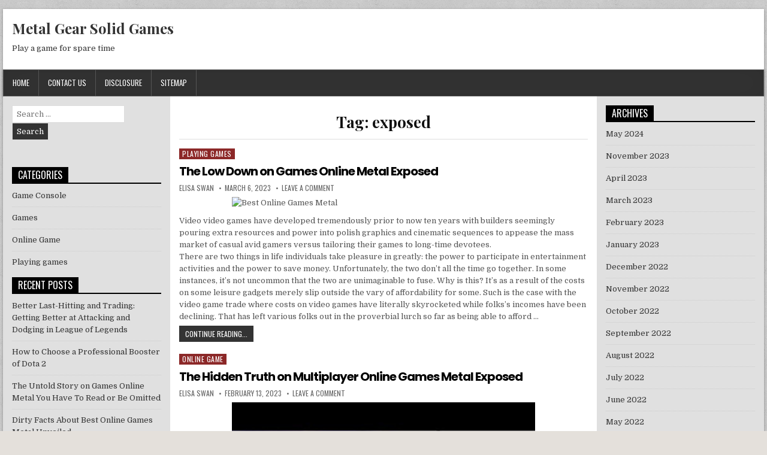

--- FILE ---
content_type: text/html; charset=UTF-8
request_url: https://metalgearsolid4.net/tag/exposed
body_size: 14787
content:
<!DOCTYPE html>
<html lang="en-US" class="no-js">
<head>
<meta charset="UTF-8">
<meta name="viewport" content="width=device-width, initial-scale=1">
<link rel="profile" href="http://gmpg.org/xfn/11">
<link rel="pingback" href="https://metalgearsolid4.net/xmlrpc.php">
<title>exposed &#8211; Metal Gear Solid Games</title>
<meta name='robots' content='max-image-preview:large' />
<link rel='dns-prefetch' href='//fonts.googleapis.com' />
<link rel="alternate" type="application/rss+xml" title="Metal Gear Solid Games &raquo; Feed" href="https://metalgearsolid4.net/feed" />
<link rel="alternate" type="application/rss+xml" title="Metal Gear Solid Games &raquo; Comments Feed" href="https://metalgearsolid4.net/comments/feed" />
<link rel="alternate" type="application/rss+xml" title="Metal Gear Solid Games &raquo; exposed Tag Feed" href="https://metalgearsolid4.net/tag/exposed/feed" />
<style id='wp-img-auto-sizes-contain-inline-css' type='text/css'>
img:is([sizes=auto i],[sizes^="auto," i]){contain-intrinsic-size:3000px 1500px}
/*# sourceURL=wp-img-auto-sizes-contain-inline-css */
</style>
<style id='wp-emoji-styles-inline-css' type='text/css'>

	img.wp-smiley, img.emoji {
		display: inline !important;
		border: none !important;
		box-shadow: none !important;
		height: 1em !important;
		width: 1em !important;
		margin: 0 0.07em !important;
		vertical-align: -0.1em !important;
		background: none !important;
		padding: 0 !important;
	}
/*# sourceURL=wp-emoji-styles-inline-css */
</style>
<style id='wp-block-library-inline-css' type='text/css'>
:root{--wp-block-synced-color:#7a00df;--wp-block-synced-color--rgb:122,0,223;--wp-bound-block-color:var(--wp-block-synced-color);--wp-editor-canvas-background:#ddd;--wp-admin-theme-color:#007cba;--wp-admin-theme-color--rgb:0,124,186;--wp-admin-theme-color-darker-10:#006ba1;--wp-admin-theme-color-darker-10--rgb:0,107,160.5;--wp-admin-theme-color-darker-20:#005a87;--wp-admin-theme-color-darker-20--rgb:0,90,135;--wp-admin-border-width-focus:2px}@media (min-resolution:192dpi){:root{--wp-admin-border-width-focus:1.5px}}.wp-element-button{cursor:pointer}:root .has-very-light-gray-background-color{background-color:#eee}:root .has-very-dark-gray-background-color{background-color:#313131}:root .has-very-light-gray-color{color:#eee}:root .has-very-dark-gray-color{color:#313131}:root .has-vivid-green-cyan-to-vivid-cyan-blue-gradient-background{background:linear-gradient(135deg,#00d084,#0693e3)}:root .has-purple-crush-gradient-background{background:linear-gradient(135deg,#34e2e4,#4721fb 50%,#ab1dfe)}:root .has-hazy-dawn-gradient-background{background:linear-gradient(135deg,#faaca8,#dad0ec)}:root .has-subdued-olive-gradient-background{background:linear-gradient(135deg,#fafae1,#67a671)}:root .has-atomic-cream-gradient-background{background:linear-gradient(135deg,#fdd79a,#004a59)}:root .has-nightshade-gradient-background{background:linear-gradient(135deg,#330968,#31cdcf)}:root .has-midnight-gradient-background{background:linear-gradient(135deg,#020381,#2874fc)}:root{--wp--preset--font-size--normal:16px;--wp--preset--font-size--huge:42px}.has-regular-font-size{font-size:1em}.has-larger-font-size{font-size:2.625em}.has-normal-font-size{font-size:var(--wp--preset--font-size--normal)}.has-huge-font-size{font-size:var(--wp--preset--font-size--huge)}.has-text-align-center{text-align:center}.has-text-align-left{text-align:left}.has-text-align-right{text-align:right}.has-fit-text{white-space:nowrap!important}#end-resizable-editor-section{display:none}.aligncenter{clear:both}.items-justified-left{justify-content:flex-start}.items-justified-center{justify-content:center}.items-justified-right{justify-content:flex-end}.items-justified-space-between{justify-content:space-between}.screen-reader-text{border:0;clip-path:inset(50%);height:1px;margin:-1px;overflow:hidden;padding:0;position:absolute;width:1px;word-wrap:normal!important}.screen-reader-text:focus{background-color:#ddd;clip-path:none;color:#444;display:block;font-size:1em;height:auto;left:5px;line-height:normal;padding:15px 23px 14px;text-decoration:none;top:5px;width:auto;z-index:100000}html :where(.has-border-color){border-style:solid}html :where([style*=border-top-color]){border-top-style:solid}html :where([style*=border-right-color]){border-right-style:solid}html :where([style*=border-bottom-color]){border-bottom-style:solid}html :where([style*=border-left-color]){border-left-style:solid}html :where([style*=border-width]){border-style:solid}html :where([style*=border-top-width]){border-top-style:solid}html :where([style*=border-right-width]){border-right-style:solid}html :where([style*=border-bottom-width]){border-bottom-style:solid}html :where([style*=border-left-width]){border-left-style:solid}html :where(img[class*=wp-image-]){height:auto;max-width:100%}:where(figure){margin:0 0 1em}html :where(.is-position-sticky){--wp-admin--admin-bar--position-offset:var(--wp-admin--admin-bar--height,0px)}@media screen and (max-width:600px){html :where(.is-position-sticky){--wp-admin--admin-bar--position-offset:0px}}

/*# sourceURL=wp-block-library-inline-css */
</style><style id='global-styles-inline-css' type='text/css'>
:root{--wp--preset--aspect-ratio--square: 1;--wp--preset--aspect-ratio--4-3: 4/3;--wp--preset--aspect-ratio--3-4: 3/4;--wp--preset--aspect-ratio--3-2: 3/2;--wp--preset--aspect-ratio--2-3: 2/3;--wp--preset--aspect-ratio--16-9: 16/9;--wp--preset--aspect-ratio--9-16: 9/16;--wp--preset--color--black: #000000;--wp--preset--color--cyan-bluish-gray: #abb8c3;--wp--preset--color--white: #ffffff;--wp--preset--color--pale-pink: #f78da7;--wp--preset--color--vivid-red: #cf2e2e;--wp--preset--color--luminous-vivid-orange: #ff6900;--wp--preset--color--luminous-vivid-amber: #fcb900;--wp--preset--color--light-green-cyan: #7bdcb5;--wp--preset--color--vivid-green-cyan: #00d084;--wp--preset--color--pale-cyan-blue: #8ed1fc;--wp--preset--color--vivid-cyan-blue: #0693e3;--wp--preset--color--vivid-purple: #9b51e0;--wp--preset--gradient--vivid-cyan-blue-to-vivid-purple: linear-gradient(135deg,rgb(6,147,227) 0%,rgb(155,81,224) 100%);--wp--preset--gradient--light-green-cyan-to-vivid-green-cyan: linear-gradient(135deg,rgb(122,220,180) 0%,rgb(0,208,130) 100%);--wp--preset--gradient--luminous-vivid-amber-to-luminous-vivid-orange: linear-gradient(135deg,rgb(252,185,0) 0%,rgb(255,105,0) 100%);--wp--preset--gradient--luminous-vivid-orange-to-vivid-red: linear-gradient(135deg,rgb(255,105,0) 0%,rgb(207,46,46) 100%);--wp--preset--gradient--very-light-gray-to-cyan-bluish-gray: linear-gradient(135deg,rgb(238,238,238) 0%,rgb(169,184,195) 100%);--wp--preset--gradient--cool-to-warm-spectrum: linear-gradient(135deg,rgb(74,234,220) 0%,rgb(151,120,209) 20%,rgb(207,42,186) 40%,rgb(238,44,130) 60%,rgb(251,105,98) 80%,rgb(254,248,76) 100%);--wp--preset--gradient--blush-light-purple: linear-gradient(135deg,rgb(255,206,236) 0%,rgb(152,150,240) 100%);--wp--preset--gradient--blush-bordeaux: linear-gradient(135deg,rgb(254,205,165) 0%,rgb(254,45,45) 50%,rgb(107,0,62) 100%);--wp--preset--gradient--luminous-dusk: linear-gradient(135deg,rgb(255,203,112) 0%,rgb(199,81,192) 50%,rgb(65,88,208) 100%);--wp--preset--gradient--pale-ocean: linear-gradient(135deg,rgb(255,245,203) 0%,rgb(182,227,212) 50%,rgb(51,167,181) 100%);--wp--preset--gradient--electric-grass: linear-gradient(135deg,rgb(202,248,128) 0%,rgb(113,206,126) 100%);--wp--preset--gradient--midnight: linear-gradient(135deg,rgb(2,3,129) 0%,rgb(40,116,252) 100%);--wp--preset--font-size--small: 13px;--wp--preset--font-size--medium: 20px;--wp--preset--font-size--large: 36px;--wp--preset--font-size--x-large: 42px;--wp--preset--spacing--20: 0.44rem;--wp--preset--spacing--30: 0.67rem;--wp--preset--spacing--40: 1rem;--wp--preset--spacing--50: 1.5rem;--wp--preset--spacing--60: 2.25rem;--wp--preset--spacing--70: 3.38rem;--wp--preset--spacing--80: 5.06rem;--wp--preset--shadow--natural: 6px 6px 9px rgba(0, 0, 0, 0.2);--wp--preset--shadow--deep: 12px 12px 50px rgba(0, 0, 0, 0.4);--wp--preset--shadow--sharp: 6px 6px 0px rgba(0, 0, 0, 0.2);--wp--preset--shadow--outlined: 6px 6px 0px -3px rgb(255, 255, 255), 6px 6px rgb(0, 0, 0);--wp--preset--shadow--crisp: 6px 6px 0px rgb(0, 0, 0);}:where(.is-layout-flex){gap: 0.5em;}:where(.is-layout-grid){gap: 0.5em;}body .is-layout-flex{display: flex;}.is-layout-flex{flex-wrap: wrap;align-items: center;}.is-layout-flex > :is(*, div){margin: 0;}body .is-layout-grid{display: grid;}.is-layout-grid > :is(*, div){margin: 0;}:where(.wp-block-columns.is-layout-flex){gap: 2em;}:where(.wp-block-columns.is-layout-grid){gap: 2em;}:where(.wp-block-post-template.is-layout-flex){gap: 1.25em;}:where(.wp-block-post-template.is-layout-grid){gap: 1.25em;}.has-black-color{color: var(--wp--preset--color--black) !important;}.has-cyan-bluish-gray-color{color: var(--wp--preset--color--cyan-bluish-gray) !important;}.has-white-color{color: var(--wp--preset--color--white) !important;}.has-pale-pink-color{color: var(--wp--preset--color--pale-pink) !important;}.has-vivid-red-color{color: var(--wp--preset--color--vivid-red) !important;}.has-luminous-vivid-orange-color{color: var(--wp--preset--color--luminous-vivid-orange) !important;}.has-luminous-vivid-amber-color{color: var(--wp--preset--color--luminous-vivid-amber) !important;}.has-light-green-cyan-color{color: var(--wp--preset--color--light-green-cyan) !important;}.has-vivid-green-cyan-color{color: var(--wp--preset--color--vivid-green-cyan) !important;}.has-pale-cyan-blue-color{color: var(--wp--preset--color--pale-cyan-blue) !important;}.has-vivid-cyan-blue-color{color: var(--wp--preset--color--vivid-cyan-blue) !important;}.has-vivid-purple-color{color: var(--wp--preset--color--vivid-purple) !important;}.has-black-background-color{background-color: var(--wp--preset--color--black) !important;}.has-cyan-bluish-gray-background-color{background-color: var(--wp--preset--color--cyan-bluish-gray) !important;}.has-white-background-color{background-color: var(--wp--preset--color--white) !important;}.has-pale-pink-background-color{background-color: var(--wp--preset--color--pale-pink) !important;}.has-vivid-red-background-color{background-color: var(--wp--preset--color--vivid-red) !important;}.has-luminous-vivid-orange-background-color{background-color: var(--wp--preset--color--luminous-vivid-orange) !important;}.has-luminous-vivid-amber-background-color{background-color: var(--wp--preset--color--luminous-vivid-amber) !important;}.has-light-green-cyan-background-color{background-color: var(--wp--preset--color--light-green-cyan) !important;}.has-vivid-green-cyan-background-color{background-color: var(--wp--preset--color--vivid-green-cyan) !important;}.has-pale-cyan-blue-background-color{background-color: var(--wp--preset--color--pale-cyan-blue) !important;}.has-vivid-cyan-blue-background-color{background-color: var(--wp--preset--color--vivid-cyan-blue) !important;}.has-vivid-purple-background-color{background-color: var(--wp--preset--color--vivid-purple) !important;}.has-black-border-color{border-color: var(--wp--preset--color--black) !important;}.has-cyan-bluish-gray-border-color{border-color: var(--wp--preset--color--cyan-bluish-gray) !important;}.has-white-border-color{border-color: var(--wp--preset--color--white) !important;}.has-pale-pink-border-color{border-color: var(--wp--preset--color--pale-pink) !important;}.has-vivid-red-border-color{border-color: var(--wp--preset--color--vivid-red) !important;}.has-luminous-vivid-orange-border-color{border-color: var(--wp--preset--color--luminous-vivid-orange) !important;}.has-luminous-vivid-amber-border-color{border-color: var(--wp--preset--color--luminous-vivid-amber) !important;}.has-light-green-cyan-border-color{border-color: var(--wp--preset--color--light-green-cyan) !important;}.has-vivid-green-cyan-border-color{border-color: var(--wp--preset--color--vivid-green-cyan) !important;}.has-pale-cyan-blue-border-color{border-color: var(--wp--preset--color--pale-cyan-blue) !important;}.has-vivid-cyan-blue-border-color{border-color: var(--wp--preset--color--vivid-cyan-blue) !important;}.has-vivid-purple-border-color{border-color: var(--wp--preset--color--vivid-purple) !important;}.has-vivid-cyan-blue-to-vivid-purple-gradient-background{background: var(--wp--preset--gradient--vivid-cyan-blue-to-vivid-purple) !important;}.has-light-green-cyan-to-vivid-green-cyan-gradient-background{background: var(--wp--preset--gradient--light-green-cyan-to-vivid-green-cyan) !important;}.has-luminous-vivid-amber-to-luminous-vivid-orange-gradient-background{background: var(--wp--preset--gradient--luminous-vivid-amber-to-luminous-vivid-orange) !important;}.has-luminous-vivid-orange-to-vivid-red-gradient-background{background: var(--wp--preset--gradient--luminous-vivid-orange-to-vivid-red) !important;}.has-very-light-gray-to-cyan-bluish-gray-gradient-background{background: var(--wp--preset--gradient--very-light-gray-to-cyan-bluish-gray) !important;}.has-cool-to-warm-spectrum-gradient-background{background: var(--wp--preset--gradient--cool-to-warm-spectrum) !important;}.has-blush-light-purple-gradient-background{background: var(--wp--preset--gradient--blush-light-purple) !important;}.has-blush-bordeaux-gradient-background{background: var(--wp--preset--gradient--blush-bordeaux) !important;}.has-luminous-dusk-gradient-background{background: var(--wp--preset--gradient--luminous-dusk) !important;}.has-pale-ocean-gradient-background{background: var(--wp--preset--gradient--pale-ocean) !important;}.has-electric-grass-gradient-background{background: var(--wp--preset--gradient--electric-grass) !important;}.has-midnight-gradient-background{background: var(--wp--preset--gradient--midnight) !important;}.has-small-font-size{font-size: var(--wp--preset--font-size--small) !important;}.has-medium-font-size{font-size: var(--wp--preset--font-size--medium) !important;}.has-large-font-size{font-size: var(--wp--preset--font-size--large) !important;}.has-x-large-font-size{font-size: var(--wp--preset--font-size--x-large) !important;}
/*# sourceURL=global-styles-inline-css */
</style>

<style id='classic-theme-styles-inline-css' type='text/css'>
/*! This file is auto-generated */
.wp-block-button__link{color:#fff;background-color:#32373c;border-radius:9999px;box-shadow:none;text-decoration:none;padding:calc(.667em + 2px) calc(1.333em + 2px);font-size:1.125em}.wp-block-file__button{background:#32373c;color:#fff;text-decoration:none}
/*# sourceURL=/wp-includes/css/classic-themes.min.css */
</style>
<link rel='stylesheet' id='powerwp-maincss-css' href='https://metalgearsolid4.net/wp-content/themes/powerwp/style.css' type='text/css' media='all' />
<link rel='stylesheet' id='font-awesome-css' href='https://metalgearsolid4.net/wp-content/themes/powerwp/assets/css/font-awesome.min.css' type='text/css' media='all' />
<link rel='stylesheet' id='powerwp-webfont-css' href='//fonts.googleapis.com/css?family=Playfair+Display:400,400i,700,700i|Domine:400,700|Oswald:400,700|Poppins:400,700&#038;display=swap' type='text/css' media='all' />
<script type="text/javascript" src="https://metalgearsolid4.net/wp-includes/js/jquery/jquery.min.js?ver=3.7.1" id="jquery-core-js"></script>
<script type="text/javascript" src="https://metalgearsolid4.net/wp-includes/js/jquery/jquery-migrate.min.js?ver=3.4.1" id="jquery-migrate-js"></script>
<link rel="https://api.w.org/" href="https://metalgearsolid4.net/wp-json/" /><link rel="alternate" title="JSON" type="application/json" href="https://metalgearsolid4.net/wp-json/wp/v2/tags/99" /><link rel="EditURI" type="application/rsd+xml" title="RSD" href="https://metalgearsolid4.net/xmlrpc.php?rsd" />
<meta name="generator" content="WordPress 6.9" />
<style type="text/css" id="custom-background-css">
body.custom-background { background-image: url("https://metalgearsolid4.net/wp-content/themes/powerwp/assets/images/background.png"); background-position: left top; background-size: auto; background-repeat: repeat; background-attachment: fixed; }
</style>
			<style type="text/css" id="wp-custom-css">
			.post{ text-align: justify;
}		</style>
		
</head>

<body class="archive tag tag-exposed tag-99 custom-background wp-theme-powerwp" id="powerwp-site-body" itemscope="itemscope" itemtype="http://schema.org/WebPage">
<a class="skip-link screen-reader-text" href="#powerwp-posts-wrapper">Skip to content</a>

<div class='powerwp-wrapper'>

<div class='powerwp-container'>
<div class="powerwp-container" id="powerwp-header" itemscope="itemscope" itemtype="http://schema.org/WPHeader" role="banner">
<div class="clearfix" id="powerwp-head-content">


<div class="powerwp-header-inside clearfix">
<div id="powerwp-logo">
    <div class="site-branding">
      <h1 class="powerwp-site-title"><a href="https://metalgearsolid4.net/" rel="home">Metal Gear Solid Games</a></h1>
      <p class="powerwp-site-description">Play a game for spare time</p>
    </div>
</div><!--/#powerwp-logo -->

<div id="powerwp-header-banner">
</div><!--/#powerwp-header-banner -->
</div>

</div><!--/#powerwp-head-content -->
</div><!--/#powerwp-header -->
</div>

<div class="powerwp-container powerwp-primary-menu-container clearfix">
<div class="powerwp-primary-menu-container-inside clearfix">
<nav class="powerwp-nav-primary" id="powerwp-primary-navigation" itemscope="itemscope" itemtype="http://schema.org/SiteNavigationElement" role="navigation" aria-label="Primary Menu">
<button class="powerwp-primary-responsive-menu-icon" aria-controls="powerwp-menu-primary-navigation" aria-expanded="false">Menu</button>
<ul id="powerwp-menu-primary-navigation" class="powerwp-primary-nav-menu powerwp-menu-primary"><li ><a href="https://metalgearsolid4.net/">Home</a></li><li class="page_item page-item-9"><a href="https://metalgearsolid4.net/contact-us">CONTACT US</a></li><li class="page_item page-item-11"><a href="https://metalgearsolid4.net/disclosure">DISCLOSURE</a></li><li class="page_item page-item-13"><a href="https://metalgearsolid4.net/sitemap">SITEMAP</a></li></ul></nav>
</div>
</div>
<div class='powerwp-container'>
<div id='powerwp-content-wrapper'>

<div id='powerwp-content-inner-wrapper'>

<div class='powerwp-main-wrapper' id='powerwp-main-wrapper' itemscope='itemscope' itemtype='http://schema.org/Blog' role='main'>
<div class='theiaStickySidebar'>
<div class='powerwp-main-wrapper-inside clearfix'>

<div class="powerwp-posts-wrapper" id="powerwp-posts-wrapper">

<div class="powerwp-posts">

<header class="page-header">
<h1 class="page-title">Tag: <span>exposed</span></h1></header>

<div class="powerwp-posts-content">


    <div class="powerwp-posts-container">
    
        
<div id="post-30608" class="powerwp-list-post">

    
        <div class="powerwp-list-post-details-full">
    <div class="powerwp-list-post-categories"><span class="screen-reader-text">Posted in </span><a href="https://metalgearsolid4.net/category/playing-games" rel="category tag">Playing games</a></div>
    <h3 class="powerwp-list-post-title"><a href="https://metalgearsolid4.net/the-low-down-on-games-online-metal-exposed" rel="bookmark">The Low Down on Games Online Metal Exposed</a></h3>
            <div class="powerwp-list-post-footer">
    <span class="powerwp-list-post-author powerwp-list-post-meta"><a href="http://metalgearsolid4.net"><span class="screen-reader-text">Author: </span>Elisa Swan</a></span>    <span class="powerwp-list-post-date powerwp-list-post-meta"><span class="screen-reader-text">Published Date: </span>March 6, 2023</span>        <span class="powerwp-list-post-comment powerwp-list-post-meta"><a href="https://metalgearsolid4.net/the-low-down-on-games-online-metal-exposed#respond">Leave a Comment<span class="screen-reader-text"> on The Low Down on Games Online Metal Exposed</span></a></span>
        </div>
    
    <div class="powerwp-list-post-snippet"><p><img decoding="async" class="wp-post-image aligncenter" src="http://games.ca.msn.com/images/v9/en-us/game/dim3/ss04_dim3.jpg" width="507px" alt="Best Online Games Metal"/>Video video games have developed tremendously prior to now ten years with builders seemingly pouring extra resources and power into polish graphics and cinematic sequences to appease the mass market of casual avid gamers versus tailoring their games to long-time devotees.</p>
<p>There are two things in life individuals take pleasure in greatly: the power to participate in entertainment activities and the power to save money. Unfortunately, the two don&#8217;t all the time go together. In some instances, it&#8217;s not uncommon that the two are unimaginable to fuse. Why is this? It&#8217;s as a result of the costs on some leisure gadgets merely slip outside the vary of affordability for some. Such is the case with the video game trade where costs on video games have literally skyrocketed while folks&#8217;s incomes have been declining. That has left various folks out in the proverbial lurch so far as being able to afford &hellip;</p></div>
    <div class='powerwp-list-post-read-more'><a href="https://metalgearsolid4.net/the-low-down-on-games-online-metal-exposed">Continue Reading...<span class="screen-reader-text"> The Low Down on Games Online Metal Exposed</span></a></div>
    </div>    
</div>
    
        
<div id="post-30788" class="powerwp-list-post">

    
        <div class="powerwp-list-post-details-full">
    <div class="powerwp-list-post-categories"><span class="screen-reader-text">Posted in </span><a href="https://metalgearsolid4.net/category/online-game" rel="category tag">Online Game</a></div>
    <h3 class="powerwp-list-post-title"><a href="https://metalgearsolid4.net/the-hidden-truth-on-multiplayer-online-games-metal-exposed" rel="bookmark">The Hidden Truth on Multiplayer Online Games Metal Exposed</a></h3>
            <div class="powerwp-list-post-footer">
    <span class="powerwp-list-post-author powerwp-list-post-meta"><a href="http://metalgearsolid4.net"><span class="screen-reader-text">Author: </span>Elisa Swan</a></span>    <span class="powerwp-list-post-date powerwp-list-post-meta"><span class="screen-reader-text">Published Date: </span>February 13, 2023</span>        <span class="powerwp-list-post-comment powerwp-list-post-meta"><a href="https://metalgearsolid4.net/the-hidden-truth-on-multiplayer-online-games-metal-exposed#respond">Leave a Comment<span class="screen-reader-text"> on The Hidden Truth on Multiplayer Online Games Metal Exposed</span></a></span>
        </div>
    
    <div class="powerwp-list-post-snippet"><p><img decoding="async" class="wp-post-image aligncenter" src="https://i.ytimg.com/vi/wBoR6T6HaYQ/hqdefault.jpg" width="506px" alt="Online Games Metal"/>Why are these folks spending much of their time on-line? One in all their reasons is online gaming. On-line video games are played with using an web connection, over a pc network. There are video games which use easy texts, while there are some who would use very complicated graphics like multiplayer video games just like the World of Warcraft, Runescape, and Lineage II. Oftentimes, gamers would create their very own online gaming communities so that players would be capable to interact and type social bonds with those that play the same sport.</p>
<p>Alternatively, an individual clearly grows his body&#8217;s strength and management since some games demand bodily power. Much like the sport tag and chase where the particular individual whose &#8220;IT&#8221; is important to run and chase any person within the recreation to be the next &#8220;IT.&#8221;</p>
<h2>In Darkish Poeta you&#8217;ll find 15 bosses. Purple Stone.</h2>
<p>Most people wish &hellip;</p></div>
    <div class='powerwp-list-post-read-more'><a href="https://metalgearsolid4.net/the-hidden-truth-on-multiplayer-online-games-metal-exposed">Continue Reading...<span class="screen-reader-text"> The Hidden Truth on Multiplayer Online Games Metal Exposed</span></a></div>
    </div>    
</div>
    
        
<div id="post-30658" class="powerwp-list-post">

    
        <div class="powerwp-list-post-details-full">
    <div class="powerwp-list-post-categories"><span class="screen-reader-text">Posted in </span><a href="https://metalgearsolid4.net/category/online-game" rel="category tag">Online Game</a></div>
    <h3 class="powerwp-list-post-title"><a href="https://metalgearsolid4.net/the-close-guarded-strategies-for-best-online-games-metal-exposed" rel="bookmark">The Close-guarded Strategies For Best Online Games Metal Exposed</a></h3>
            <div class="powerwp-list-post-footer">
    <span class="powerwp-list-post-author powerwp-list-post-meta"><a href="http://metalgearsolid4.net"><span class="screen-reader-text">Author: </span>Elisa Swan</a></span>    <span class="powerwp-list-post-date powerwp-list-post-meta"><span class="screen-reader-text">Published Date: </span>January 17, 2023</span>        <span class="powerwp-list-post-comment powerwp-list-post-meta"><a href="https://metalgearsolid4.net/the-close-guarded-strategies-for-best-online-games-metal-exposed#respond">Leave a Comment<span class="screen-reader-text"> on The Close-guarded Strategies For Best Online Games Metal Exposed</span></a></span>
        </div>
    
    <div class="powerwp-list-post-snippet"><p><img decoding="async" class="wp-post-image aligncenter" src="http://1.bp.blogspot.com/-Z3YNuN3Hsjc/TjVFjnSvtFI/AAAAAAAAAqE/UZ7XW8kkCZo/s1600/multiplayer-online-games.jpg" width="506px" alt="Online Games Metal"/>Once you want to play the pirate RPG recreation online, there are various webistes, that are giving this recreation. The options are so vast that it&#8217;s going to lead you to confusion. This article will provide help to to pick the website from which you&#8217;ll be able to play the game. The first side that you need to look into about the web site selection is the amount of cash that you are able to pay. If you do not want to pay for the game, there are numerous websites for this too. With the paid model, the amount that you pay is minimal when compared to the game options that it gives. On the other hand, the free model will always should be checked for all the threats that the internet can deliver. The free sport web sites have more of these threats.</p>
<p>Bingo relies on likelihood and as &hellip;</p></div>
    <div class='powerwp-list-post-read-more'><a href="https://metalgearsolid4.net/the-close-guarded-strategies-for-best-online-games-metal-exposed">Continue Reading...<span class="screen-reader-text"> The Close-guarded Strategies For Best Online Games Metal Exposed</span></a></div>
    </div>    
</div>
    
        
<div id="post-29994" class="powerwp-list-post">

    
        <div class="powerwp-list-post-details-full">
    <div class="powerwp-list-post-categories"><span class="screen-reader-text">Posted in </span><a href="https://metalgearsolid4.net/category/playing-games" rel="category tag">Playing games</a></div>
    <h3 class="powerwp-list-post-title"><a href="https://metalgearsolid4.net/games-online-metal-exposed-2" rel="bookmark">Games Online Metal Exposed</a></h3>
            <div class="powerwp-list-post-footer">
    <span class="powerwp-list-post-author powerwp-list-post-meta"><a href="http://metalgearsolid4.net"><span class="screen-reader-text">Author: </span>Elisa Swan</a></span>    <span class="powerwp-list-post-date powerwp-list-post-meta"><span class="screen-reader-text">Published Date: </span>August 17, 2022</span>        <span class="powerwp-list-post-comment powerwp-list-post-meta"><a href="https://metalgearsolid4.net/games-online-metal-exposed-2#respond">Leave a Comment<span class="screen-reader-text"> on Games Online Metal Exposed</span></a></span>
        </div>
    
    <div class="powerwp-list-post-snippet"><p><img decoding="async" class="wp-post-image aligncenter" src="https://cdn.download-free-games.com/cf/images/nfe/screens/bejeweled_2_m.jpg" width="503px" alt="Best Online Games Metal"/>1. Do you own a Games Console System? Donkey Kong 3 There are quite a few the reason why you will want to play video games on the web. When a sport requires the child to play a job-enjoying sport, the tasks involved in the game permits the kid to study new phrases and this helps him advance in his reading abilities.</p>
<p>You can not find some other console recreation as fun as the PS2. So, the PlayStation2 that you&#8217;re buying needs to have the most important amount of gaming software program. Now, Sony has created its reputation by offering larger items to the market. Remembering you can select a PS2 that may function a DVD player.</p>
<h2>These video games are each inexpensive and entertaining.</h2>
<p>Another strategy to do it is through advertising. Think about loading up your weblog with a bunch of ads and also you receives a commission &hellip;</p></div>
    <div class='powerwp-list-post-read-more'><a href="https://metalgearsolid4.net/games-online-metal-exposed-2">Continue Reading...<span class="screen-reader-text"> Games Online Metal Exposed</span></a></div>
    </div>    
</div>
    
        
<div id="post-30328" class="powerwp-list-post">

    
        <div class="powerwp-list-post-details-full">
    <div class="powerwp-list-post-categories"><span class="screen-reader-text">Posted in </span><a href="https://metalgearsolid4.net/category/game-console" rel="category tag">Game Console</a></div>
    <h3 class="powerwp-list-post-title"><a href="https://metalgearsolid4.net/stunning-information-regarding-best-online-games-metal-exposed" rel="bookmark">Stunning Information Regarding Best Online Games Metal Exposed</a></h3>
            <div class="powerwp-list-post-footer">
    <span class="powerwp-list-post-author powerwp-list-post-meta"><a href="http://metalgearsolid4.net"><span class="screen-reader-text">Author: </span>Elisa Swan</a></span>    <span class="powerwp-list-post-date powerwp-list-post-meta"><span class="screen-reader-text">Published Date: </span>March 20, 2022</span>        <span class="powerwp-list-post-comment powerwp-list-post-meta"><a href="https://metalgearsolid4.net/stunning-information-regarding-best-online-games-metal-exposed#respond">Leave a Comment<span class="screen-reader-text"> on Stunning Information Regarding Best Online Games Metal Exposed</span></a></span>
        </div>
    
    <div class="powerwp-list-post-snippet"><p><img decoding="async" class="wp-post-image aligncenter" src="https://image.yaksgames.com/game/a/7/d/a7d15593832569487723e6f655b23b1e.jpg" width="501px" alt="Games Online Metal"/>&#8211;	Loading occasions are actually very spectacular. The ace in the Microsoft&#8217;s deck is the Xbox stay. It&#8217;s free to make use of. Nonetheless, upgrading to the Xbox gold compels a gamer to play online games as effectively to get a hold of some downloads. As well as, all game has its specific online modes giving totally different gaming experiences to the customers.</p>
<p>Laptop games are recognized to have positive and unfavourable results on the players especially the children. Children study to concentrate with an elevated quick paced hand &#8211; eye coordination. Gamers learn to think deeply, to protect the character being performed and mainly to control the game. They improve their competitive spirit and determination to cross and attain higher levels.</p>
<h2>Lower out your competitors and reap the rewards.</h2>
<p>These two professions is often actually useful and continue to show for being cash makers even in increased ranges. One &hellip;</p></div>
    <div class='powerwp-list-post-read-more'><a href="https://metalgearsolid4.net/stunning-information-regarding-best-online-games-metal-exposed">Continue Reading...<span class="screen-reader-text"> Stunning Information Regarding Best Online Games Metal Exposed</span></a></div>
    </div>    
</div>
    
        
<div id="post-30522" class="powerwp-list-post">

    
        <div class="powerwp-list-post-details-full">
    <div class="powerwp-list-post-categories"><span class="screen-reader-text">Posted in </span><a href="https://metalgearsolid4.net/category/game-console" rel="category tag">Game Console</a></div>
    <h3 class="powerwp-list-post-title"><a href="https://metalgearsolid4.net/games-online-metal-exposed" rel="bookmark">Games Online Metal Exposed</a></h3>
            <div class="powerwp-list-post-footer">
    <span class="powerwp-list-post-author powerwp-list-post-meta"><a href="http://metalgearsolid4.net"><span class="screen-reader-text">Author: </span>Elisa Swan</a></span>    <span class="powerwp-list-post-date powerwp-list-post-meta"><span class="screen-reader-text">Published Date: </span>December 27, 2021</span>        <span class="powerwp-list-post-comment powerwp-list-post-meta"><a href="https://metalgearsolid4.net/games-online-metal-exposed#respond">Leave a Comment<span class="screen-reader-text"> on Games Online Metal Exposed</span></a></span>
        </div>
    
    <div class="powerwp-list-post-snippet"><p><img decoding="async" class="wp-post-image aligncenter" src="https://i.ytimg.com/vi/sSJj_GCN_Q4/hqdefault.jpg" width="501px" alt="Games Online Metal"/>There are numerous categories of games that can be performed using taking part in playing cards. There are fortune telling playing cards reminiscent of Tarot playing cards, Writer playing cards, and ebook cards. There are historical fact video games, special interest video games and a wizard card recreation.</p>
<p>2. Ground Atmosphere X USA &#038; Canada &#8212; Flight1 ************************** Contemplating the above suggestions you possibly can enjoy playing with an amazing recreation server. The good news in all of this is that you will be able to achieve full recon armor without having to beg, plead and bribe Bungie employees however I promise you that it&#8217;s not about to be easy in anyway Good luck in your quest.</p>
<h2>Stories in Computer Video games Pc Games For Ladies</h2>
<p>The LAPTOP is among the greatest gaming consoles on the market. You can at all times update your COMPUTER to have more RAM or &hellip;</p></div>
    <div class='powerwp-list-post-read-more'><a href="https://metalgearsolid4.net/games-online-metal-exposed">Continue Reading...<span class="screen-reader-text"> Games Online Metal Exposed</span></a></div>
    </div>    
</div>
    
        
<div id="post-30730" class="powerwp-list-post">

    
        <div class="powerwp-list-post-details-full">
    <div class="powerwp-list-post-categories"><span class="screen-reader-text">Posted in </span><a href="https://metalgearsolid4.net/category/playing-games" rel="category tag">Playing games</a></div>
    <h3 class="powerwp-list-post-title"><a href="https://metalgearsolid4.net/rumored-buzz-on-games-online-metal-exposed-2" rel="bookmark">Rumored Buzz on Games Online Metal Exposed</a></h3>
            <div class="powerwp-list-post-footer">
    <span class="powerwp-list-post-author powerwp-list-post-meta"><a href="http://metalgearsolid4.net"><span class="screen-reader-text">Author: </span>Elisa Swan</a></span>    <span class="powerwp-list-post-date powerwp-list-post-meta"><span class="screen-reader-text">Published Date: </span>December 7, 2021</span>        <span class="powerwp-list-post-comment powerwp-list-post-meta"><a href="https://metalgearsolid4.net/rumored-buzz-on-games-online-metal-exposed-2#respond">Leave a Comment<span class="screen-reader-text"> on Rumored Buzz on Games Online Metal Exposed</span></a></span>
        </div>
    
    <div class="powerwp-list-post-snippet"><p><img decoding="async" class="wp-post-image aligncenter" src="https://static.miniclipcdn.com/images/big-images/19-444-287-update-min.jpg" width="505px" alt="Free Games Online Metal"/>Actually, I might submit to you that solely someone who has chosen (and it is a choice) to not suppose somewhere (outside of the sport) and certainly limited themselves right into a Plato Cave Allegory would continue to design video video games in this method.</p>
<p>In 1975 the corporate entered the video arcade trade with the sport EV Race, made by their first game designer. They later produced several other titles, however they didn&#8217;t see large success till the advent of the Donkey Kong sport, which proved to be an enormous success. In 1980, Nintendo produced handheld games, every with their very own game. This was very profitable as properly, but the factor that put Nintendo on the map was the Nintendo Leisure System, first released in 1983 in Japan. In 1985 the system came to the U.S., accompanied by a sport about two plumbers making an attempt to avoid &hellip;</p></div>
    <div class='powerwp-list-post-read-more'><a href="https://metalgearsolid4.net/rumored-buzz-on-games-online-metal-exposed-2">Continue Reading...<span class="screen-reader-text"> Rumored Buzz on Games Online Metal Exposed</span></a></div>
    </div>    
</div>
    
        
<div id="post-30246" class="powerwp-list-post">

    
        <div class="powerwp-list-post-details-full">
    <div class="powerwp-list-post-categories"><span class="screen-reader-text">Posted in </span><a href="https://metalgearsolid4.net/category/online-game" rel="category tag">Online Game</a></div>
    <h3 class="powerwp-list-post-title"><a href="https://metalgearsolid4.net/the-hidden-truth-on-games-online-metal-exposed" rel="bookmark">The Hidden Truth on Games Online Metal Exposed</a></h3>
            <div class="powerwp-list-post-footer">
    <span class="powerwp-list-post-author powerwp-list-post-meta"><a href="http://metalgearsolid4.net"><span class="screen-reader-text">Author: </span>Elisa Swan</a></span>    <span class="powerwp-list-post-date powerwp-list-post-meta"><span class="screen-reader-text">Published Date: </span>July 19, 2021</span>        <span class="powerwp-list-post-comment powerwp-list-post-meta"><a href="https://metalgearsolid4.net/the-hidden-truth-on-games-online-metal-exposed#respond">Leave a Comment<span class="screen-reader-text"> on The Hidden Truth on Games Online Metal Exposed</span></a></span>
        </div>
    
    <div class="powerwp-list-post-snippet"><p><img decoding="async" class="wp-post-image aligncenter" src="http://cdn.howto-connect.com/wp-content/uploads/Yepi-online-game-website-all-category1.jpg" width="501px" alt="Free Online Games Metal"/>The benefit of on-line video games is that you&#8217;ll be able to loosen up at your individual pleasure and provide substantial time within the sport for pure fun and enjoyment. In a Administration game, particularly, Goodgame Farmer, as a farmer you possibly can grow crops and earn more achievements. It is a type of copy game, which suffices your functionality in making issues constructively. The understanding of the sport, through reading is essential. It helps the participant rating extra factors. There are free websites as well as paid sites. In free online sites, you may obtain the sport free of charge. However, in paid sites, it&#8217;s essential to pay a price for downloading the game.</p>
<p>The premise surrounding these free games are pretty easy. You &#8220;shoot&#8221; coloured bubbles together with your mouse to kind &#8220;teams&#8221; by coloration. When you get three bubbles of the identical shade together, they pop. You &hellip;</p></div>
    <div class='powerwp-list-post-read-more'><a href="https://metalgearsolid4.net/the-hidden-truth-on-games-online-metal-exposed">Continue Reading...<span class="screen-reader-text"> The Hidden Truth on Games Online Metal Exposed</span></a></div>
    </div>    
</div>
    
        
<div id="post-30348" class="powerwp-list-post">

    
        <div class="powerwp-list-post-details-full">
    <div class="powerwp-list-post-categories"><span class="screen-reader-text">Posted in </span><a href="https://metalgearsolid4.net/category/online-game" rel="category tag">Online Game</a></div>
    <h3 class="powerwp-list-post-title"><a href="https://metalgearsolid4.net/rumored-buzz-on-games-online-metal-exposed" rel="bookmark">Rumored Buzz on Games Online Metal Exposed</a></h3>
            <div class="powerwp-list-post-footer">
    <span class="powerwp-list-post-author powerwp-list-post-meta"><a href="http://metalgearsolid4.net"><span class="screen-reader-text">Author: </span>Elisa Swan</a></span>    <span class="powerwp-list-post-date powerwp-list-post-meta"><span class="screen-reader-text">Published Date: </span>July 13, 2021</span>        <span class="powerwp-list-post-comment powerwp-list-post-meta"><a href="https://metalgearsolid4.net/rumored-buzz-on-games-online-metal-exposed#respond">Leave a Comment<span class="screen-reader-text"> on Rumored Buzz on Games Online Metal Exposed</span></a></span>
        </div>
    
    <div class="powerwp-list-post-snippet"><p><img decoding="async" class="wp-post-image aligncenter" src="http://eapcgames.com/wp-content/uploads/2019/10/Dinosaur-Hunting-Patrol-3D-Multiplayer-Online-Game-Download.jpg" width="501px" alt="Online Games Metal"/>Citation was a horse that, for those who saw race at this time, you would not consider was real. He was, in fact, the eighth Triple Crown winner, finishing the sweep of the Kentucky Derby, the Preakness Stakes, and the Belmont Stakes in 1948. But he was also a horse that accomplished something else that you may not know, one thing that&#8217;s just as distinguished: he was the very first race horse in historical past to win one million dollars in whole earnings from racing.</p>
<p>The game of Excellent Motorbike Magnificence is a sport race for selecting the perfect bike magnificence. You could try to overcome all of the hindrances as soon as you may with your bike. There are a variety of rough lands. Thus, it&#8217;s a must to be cautious when riding all by way of the degrees. Start within the subject and journey via the stadium, seaside &hellip;</p></div>
    <div class='powerwp-list-post-read-more'><a href="https://metalgearsolid4.net/rumored-buzz-on-games-online-metal-exposed">Continue Reading...<span class="screen-reader-text"> Rumored Buzz on Games Online Metal Exposed</span></a></div>
    </div>    
</div>
    
        
<div id="post-30804" class="powerwp-list-post">

    
        <div class="powerwp-list-post-details-full">
    <div class="powerwp-list-post-categories"><span class="screen-reader-text">Posted in </span><a href="https://metalgearsolid4.net/category/playing-games" rel="category tag">Playing games</a></div>
    <h3 class="powerwp-list-post-title"><a href="https://metalgearsolid4.net/the-close-guarded-strategies-for-online-games-metal-exposed" rel="bookmark">The Close-guarded Strategies For Online Games Metal Exposed</a></h3>
            <div class="powerwp-list-post-footer">
    <span class="powerwp-list-post-author powerwp-list-post-meta"><a href="http://metalgearsolid4.net"><span class="screen-reader-text">Author: </span>Elisa Swan</a></span>    <span class="powerwp-list-post-date powerwp-list-post-meta"><span class="screen-reader-text">Published Date: </span>May 13, 2021</span>        <span class="powerwp-list-post-comment powerwp-list-post-meta"><a href="https://metalgearsolid4.net/the-close-guarded-strategies-for-online-games-metal-exposed#respond">Leave a Comment<span class="screen-reader-text"> on The Close-guarded Strategies For Online Games Metal Exposed</span></a></span>
        </div>
    
    <div class="powerwp-list-post-snippet"><p><img decoding="async" class="wp-post-image aligncenter" src="http://2.bp.blogspot.com/-CyyShSl0R3Q/TeA62VdNIiI/AAAAAAAABTI/bkMnNnYygyc/w1200-h630-p-k-no-nu/free sim city game best free online games.jpg" width="509px" alt="Games Online Metal"/>6. Bass Masters &#8211; Bass Masters was a terrific fishing sport that took a leap forward when it came out in 1996. Whereas there are new fishing video games obtainable for most platforms, none of them have the realistic really feel to them that the original Bass Masters did. Bringing this game again with the gaming methods like the Wii would make the fishing recreation much more practical.</p>
<p>Children who play an excessive amount of video video games are sometimes alone, lonely, and remoted. Different worthwhile actions comparable to studying, sports, finding out, playing wholesome video games, and interacting with household and associates are often neglected. And when a baby spends much less time on focusing together with his research and different college activities, his grades and school efficiency turns into extremely affected. This might result in much low self-esteem and much much less self-confidence.</p>
<h2>Listed here are the 60-in-1 </h2>&hellip;</div>
    <div class='powerwp-list-post-read-more'><a href="https://metalgearsolid4.net/the-close-guarded-strategies-for-online-games-metal-exposed">Continue Reading...<span class="screen-reader-text"> The Close-guarded Strategies For Online Games Metal Exposed</span></a></div>
    </div>    
</div>
        </div>
    <div class="clear"></div>

    
	<nav class="navigation posts-navigation" aria-label="Posts">
		<h2 class="screen-reader-text">Posts navigation</h2>
		<div class="nav-links"><div class="nav-previous"><a href="https://metalgearsolid4.net/tag/exposed/page/2" >&larr; Older posts</a></div></div>
	</nav>

</div>
</div>

</div><!--/#powerwp-posts-wrapper -->

</div>
</div>
</div>


<div class='powerwp-sidebar-one-wrapper' id='powerwp-sidebar-one-wrapper' itemscope='itemscope' itemtype='http://schema.org/WPSideBar' role='complementary'>
<div class='theiaStickySidebar'>
<div class='powerwp-sidebar-one-wrapper-inside clearfix'>
<div class='powerwp-sidebar-content' id='powerwp-left-sidebar'>
<div id="search-2" class="powerwp-side-widget widget widget_search">
<form role="search" method="get" class="powerwp-search-form" action="https://metalgearsolid4.net/">
<label>
    <span class="screen-reader-text">Search for:</span>
    <input type="search" class="powerwp-search-field" placeholder="Search &hellip;" value="" name="s" />
</label>
<input type="submit" class="powerwp-search-submit" value="Search" />
</form></div><div id="magenet_widget-2" class="powerwp-side-widget widget widget_magenet_widget"><aside class="widget magenet_widget_box"><div class="mads-block"></div></aside></div><div id="categories-2" class="powerwp-side-widget widget widget_categories"><h2 class="powerwp-widget-title"><span>Categories</span></h2><nav aria-label="Categories">
			<ul>
					<li class="cat-item cat-item-3"><a href="https://metalgearsolid4.net/category/game-console">Game Console</a>
</li>
	<li class="cat-item cat-item-2"><a href="https://metalgearsolid4.net/category/games">Games</a>
</li>
	<li class="cat-item cat-item-4"><a href="https://metalgearsolid4.net/category/online-game">Online Game</a>
</li>
	<li class="cat-item cat-item-5"><a href="https://metalgearsolid4.net/category/playing-games">Playing games</a>
</li>
			</ul>

			</nav></div>
		<div id="recent-posts-2" class="powerwp-side-widget widget widget_recent_entries">
		<h2 class="powerwp-widget-title"><span>Recent Posts</span></h2><nav aria-label="Recent Posts">
		<ul>
											<li>
					<a href="https://metalgearsolid4.net/better-last-hitting-and-trading-getting-better-at-attacking-and-dodging-in-league-of-legends">Better Last-Hitting and Trading: Getting Better at Attacking and Dodging in League of Legends</a>
									</li>
											<li>
					<a href="https://metalgearsolid4.net/how-to-choose-a-professional-booster-of-dota-2">How to Choose a Professional Booster of Dota 2</a>
									</li>
											<li>
					<a href="https://metalgearsolid4.net/the-untold-story-on-games-online-metal-you-have-to-read-or-be-omitted">The Untold Story on Games Online Metal You Have To Read or Be Omitted</a>
									</li>
											<li>
					<a href="https://metalgearsolid4.net/dirty-facts-about-best-online-games-metal-unveiled">Dirty Facts About Best Online Games Metal Unveiled</a>
									</li>
											<li>
					<a href="https://metalgearsolid4.net/facts-fiction-and-free-games-online-metal">Facts, Fiction and Free Games Online Metal</a>
									</li>
											<li>
					<a href="https://metalgearsolid4.net/what-the-in-crowd-will-not-inform-you-of-free-online-games-metal">What The In-Crowd Will not Inform You Of Free Online Games Metal</a>
									</li>
											<li>
					<a href="https://metalgearsolid4.net/5-easy-details-about-online-games-metal-explained-2">5 Easy Details About Online Games Metal Explained</a>
									</li>
											<li>
					<a href="https://metalgearsolid4.net/the-trick-to-free-games-online-metal">The Trick To Free Games Online Metal</a>
									</li>
											<li>
					<a href="https://metalgearsolid4.net/unbiased-record-exposes-the-unanswered-questions-on-free-games-online-metal">Unbiased Record Exposes The Unanswered Questions on Free Games Online Metal</a>
									</li>
											<li>
					<a href="https://metalgearsolid4.net/online-games-metal-fundamentals-explained-3">Online Games Metal Fundamentals Explained</a>
									</li>
					</ul>

		</nav></div></div>
</div>
</div>
</div>

<div class='powerwp-sidebar-two-wrapper' id='powerwp-sidebar-two-wrapper' itemscope='itemscope' itemtype='http://schema.org/WPSideBar' role='complementary'>
<div class='theiaStickySidebar'>
<div class='powerwp-sidebar-two-wrapper-inside clearfix'>
<div class='powerwp-sidebar-content' id='powerwp-right-sidebar'>
<div id="archives-2" class="powerwp-side-widget widget widget_archive"><h2 class="powerwp-widget-title"><span>Archives</span></h2><nav aria-label="Archives">
			<ul>
					<li><a href='https://metalgearsolid4.net/2024/05'>May 2024</a></li>
	<li><a href='https://metalgearsolid4.net/2023/11'>November 2023</a></li>
	<li><a href='https://metalgearsolid4.net/2023/04'>April 2023</a></li>
	<li><a href='https://metalgearsolid4.net/2023/03'>March 2023</a></li>
	<li><a href='https://metalgearsolid4.net/2023/02'>February 2023</a></li>
	<li><a href='https://metalgearsolid4.net/2023/01'>January 2023</a></li>
	<li><a href='https://metalgearsolid4.net/2022/12'>December 2022</a></li>
	<li><a href='https://metalgearsolid4.net/2022/11'>November 2022</a></li>
	<li><a href='https://metalgearsolid4.net/2022/10'>October 2022</a></li>
	<li><a href='https://metalgearsolid4.net/2022/09'>September 2022</a></li>
	<li><a href='https://metalgearsolid4.net/2022/08'>August 2022</a></li>
	<li><a href='https://metalgearsolid4.net/2022/07'>July 2022</a></li>
	<li><a href='https://metalgearsolid4.net/2022/06'>June 2022</a></li>
	<li><a href='https://metalgearsolid4.net/2022/05'>May 2022</a></li>
	<li><a href='https://metalgearsolid4.net/2022/04'>April 2022</a></li>
	<li><a href='https://metalgearsolid4.net/2022/03'>March 2022</a></li>
	<li><a href='https://metalgearsolid4.net/2022/02'>February 2022</a></li>
	<li><a href='https://metalgearsolid4.net/2022/01'>January 2022</a></li>
	<li><a href='https://metalgearsolid4.net/2021/12'>December 2021</a></li>
	<li><a href='https://metalgearsolid4.net/2021/11'>November 2021</a></li>
	<li><a href='https://metalgearsolid4.net/2021/10'>October 2021</a></li>
	<li><a href='https://metalgearsolid4.net/2021/09'>September 2021</a></li>
	<li><a href='https://metalgearsolid4.net/2021/08'>August 2021</a></li>
	<li><a href='https://metalgearsolid4.net/2021/07'>July 2021</a></li>
	<li><a href='https://metalgearsolid4.net/2021/06'>June 2021</a></li>
	<li><a href='https://metalgearsolid4.net/2021/05'>May 2021</a></li>
	<li><a href='https://metalgearsolid4.net/2021/04'>April 2021</a></li>
	<li><a href='https://metalgearsolid4.net/2021/03'>March 2021</a></li>
	<li><a href='https://metalgearsolid4.net/2021/02'>February 2021</a></li>
	<li><a href='https://metalgearsolid4.net/2021/01'>January 2021</a></li>
	<li><a href='https://metalgearsolid4.net/2020/12'>December 2020</a></li>
	<li><a href='https://metalgearsolid4.net/2020/11'>November 2020</a></li>
	<li><a href='https://metalgearsolid4.net/2020/10'>October 2020</a></li>
	<li><a href='https://metalgearsolid4.net/2020/09'>September 2020</a></li>
	<li><a href='https://metalgearsolid4.net/2020/08'>August 2020</a></li>
	<li><a href='https://metalgearsolid4.net/2020/07'>July 2020</a></li>
	<li><a href='https://metalgearsolid4.net/2020/06'>June 2020</a></li>
			</ul>

			</nav></div><div id="tag_cloud-2" class="powerwp-side-widget widget widget_tag_cloud"><h2 class="powerwp-widget-title"><span>Tags</span></h2><nav aria-label="Tags"><div class="tagcloud"><a href="https://metalgearsolid4.net/tag/about" class="tag-cloud-link tag-link-8 tag-link-position-1" style="font-size: 18.48087431694pt;" aria-label="about (208 items)">about</a>
<a href="https://metalgearsolid4.net/tag/answers" class="tag-cloud-link tag-link-21 tag-link-position-2" style="font-size: 9.224043715847pt;" aria-label="answers (12 items)">answers</a>
<a href="https://metalgearsolid4.net/tag/article" class="tag-cloud-link tag-link-25 tag-link-position-3" style="font-size: 9.5300546448087pt;" aria-label="article (13 items)">article</a>
<a href="https://metalgearsolid4.net/tag/authorities" class="tag-cloud-link tag-link-30 tag-link-position-4" style="font-size: 8.3825136612022pt;" aria-label="authorities (9 items)">authorities</a>
<a href="https://metalgearsolid4.net/tag/before" class="tag-cloud-link tag-link-35 tag-link-position-5" style="font-size: 9.9125683060109pt;" aria-label="before (15 items)">before</a>
<a href="https://metalgearsolid4.net/tag/death" class="tag-cloud-link tag-link-60 tag-link-position-6" style="font-size: 8pt;" aria-label="death (8 items)">death</a>
<a href="https://metalgearsolid4.net/tag/detail" class="tag-cloud-link tag-link-65 tag-link-position-7" style="font-size: 8pt;" aria-label="detail (8 items)">detail</a>
<a href="https://metalgearsolid4.net/tag/details" class="tag-cloud-link tag-link-67 tag-link-position-8" style="font-size: 9.7595628415301pt;" aria-label="details (14 items)">details</a>
<a href="https://metalgearsolid4.net/tag/discovered" class="tag-cloud-link tag-link-75 tag-link-position-9" style="font-size: 8.9945355191257pt;" aria-label="discovered (11 items)">discovered</a>
<a href="https://metalgearsolid4.net/tag/exposed" class="tag-cloud-link tag-link-99 tag-link-position-10" style="font-size: 10.524590163934pt;" aria-label="exposed (18 items)">exposed</a>
<a href="https://metalgearsolid4.net/tag/facts" class="tag-cloud-link tag-link-102 tag-link-position-11" style="font-size: 11.136612021858pt;" aria-label="facts (22 items)">facts</a>
<a href="https://metalgearsolid4.net/tag/factual" class="tag-cloud-link tag-link-103 tag-link-position-12" style="font-size: 8pt;" aria-label="factual (8 items)">factual</a>
<a href="https://metalgearsolid4.net/tag/fundamentals" class="tag-cloud-link tag-link-115 tag-link-position-13" style="font-size: 8.3825136612022pt;" aria-label="fundamentals (9 items)">fundamentals</a>
<a href="https://metalgearsolid4.net/tag/games" class="tag-cloud-link tag-link-117 tag-link-position-14" style="font-size: 22pt;" aria-label="games (600 items)">games</a>
<a href="https://metalgearsolid4.net/tag/guide" class="tag-cloud-link tag-link-121 tag-link-position-15" style="font-size: 8.9945355191257pt;" aria-label="guide (11 items)">guide</a>
<a href="https://metalgearsolid4.net/tag/hidden" class="tag-cloud-link tag-link-125 tag-link-position-16" style="font-size: 8.3825136612022pt;" aria-label="hidden (9 items)">hidden</a>
<a href="https://metalgearsolid4.net/tag/ideas" class="tag-cloud-link tag-link-127 tag-link-position-17" style="font-size: 8pt;" aria-label="ideas (8 items)">ideas</a>
<a href="https://metalgearsolid4.net/tag/learn" class="tag-cloud-link tag-link-143 tag-link-position-18" style="font-size: 10.983606557377pt;" aria-label="learn (21 items)">learn</a>
<a href="https://metalgearsolid4.net/tag/metal" class="tag-cloud-link tag-link-154 tag-link-position-19" style="font-size: 22pt;" aria-label="metal (596 items)">metal</a>
<a href="https://metalgearsolid4.net/tag/methods" class="tag-cloud-link tag-link-156 tag-link-position-20" style="font-size: 8.6885245901639pt;" aria-label="methods (10 items)">methods</a>
<a href="https://metalgearsolid4.net/tag/multiplayer" class="tag-cloud-link tag-link-160 tag-link-position-21" style="font-size: 16.109289617486pt;" aria-label="multiplayer (102 items)">multiplayer</a>
<a href="https://metalgearsolid4.net/tag/online" class="tag-cloud-link tag-link-174 tag-link-position-22" style="font-size: 22pt;" aria-label="online (600 items)">online</a>
<a href="https://metalgearsolid4.net/tag/overlooked" class="tag-cloud-link tag-link-178 tag-link-position-23" style="font-size: 8pt;" aria-label="overlooked (8 items)">overlooked</a>
<a href="https://metalgearsolid4.net/tag/people" class="tag-cloud-link tag-link-180 tag-link-position-24" style="font-size: 10.677595628415pt;" aria-label="people (19 items)">people</a>
<a href="https://metalgearsolid4.net/tag/questions" class="tag-cloud-link tag-link-201 tag-link-position-25" style="font-size: 11.901639344262pt;" aria-label="questions (28 items)">questions</a>
<a href="https://metalgearsolid4.net/tag/report" class="tag-cloud-link tag-link-213 tag-link-position-26" style="font-size: 12.054644808743pt;" aria-label="report (29 items)">report</a>
<a href="https://metalgearsolid4.net/tag/revealed" class="tag-cloud-link tag-link-215 tag-link-position-27" style="font-size: 13.814207650273pt;" aria-label="revealed (50 items)">revealed</a>
<a href="https://metalgearsolid4.net/tag/reveals" class="tag-cloud-link tag-link-216 tag-link-position-28" style="font-size: 8.3825136612022pt;" aria-label="reveals (9 items)">reveals</a>
<a href="https://metalgearsolid4.net/tag/saying" class="tag-cloud-link tag-link-221 tag-link-position-29" style="font-size: 8.6885245901639pt;" aria-label="saying (10 items)">saying</a>
<a href="https://metalgearsolid4.net/tag/secret" class="tag-cloud-link tag-link-223 tag-link-position-30" style="font-size: 11.136612021858pt;" aria-label="secret (22 items)">secret</a>
<a href="https://metalgearsolid4.net/tag/secrets" class="tag-cloud-link tag-link-224 tag-link-position-31" style="font-size: 9.224043715847pt;" aria-label="secrets (12 items)">secrets</a>
<a href="https://metalgearsolid4.net/tag/should" class="tag-cloud-link tag-link-230 tag-link-position-32" style="font-size: 11.136612021858pt;" aria-label="should (22 items)">should</a>
<a href="https://metalgearsolid4.net/tag/simple" class="tag-cloud-link tag-link-233 tag-link-position-33" style="font-size: 9.224043715847pt;" aria-label="simple (12 items)">simple</a>
<a href="https://metalgearsolid4.net/tag/solution" class="tag-cloud-link tag-link-236 tag-link-position-34" style="font-size: 8.9945355191257pt;" aria-label="solution (11 items)">solution</a>
<a href="https://metalgearsolid4.net/tag/statements" class="tag-cloud-link tag-link-244 tag-link-position-35" style="font-size: 8pt;" aria-label="statements (8 items)">statements</a>
<a href="https://metalgearsolid4.net/tag/steps" class="tag-cloud-link tag-link-247 tag-link-position-36" style="font-size: 8.9945355191257pt;" aria-label="steps (11 items)">steps</a>
<a href="https://metalgearsolid4.net/tag/strategies" class="tag-cloud-link tag-link-251 tag-link-position-37" style="font-size: 10.142076502732pt;" aria-label="strategies (16 items)">strategies</a>
<a href="https://metalgearsolid4.net/tag/today" class="tag-cloud-link tag-link-269 tag-link-position-38" style="font-size: 13.125683060109pt;" aria-label="today (41 items)">today</a>
<a href="https://metalgearsolid4.net/tag/trick" class="tag-cloud-link tag-link-272 tag-link-position-39" style="font-size: 8.6885245901639pt;" aria-label="trick (10 items)">trick</a>
<a href="https://metalgearsolid4.net/tag/truth" class="tag-cloud-link tag-link-273 tag-link-position-40" style="font-size: 10.677595628415pt;" aria-label="truth (19 items)">truth</a>
<a href="https://metalgearsolid4.net/tag/unanswered" class="tag-cloud-link tag-link-276 tag-link-position-41" style="font-size: 9.5300546448087pt;" aria-label="unanswered (13 items)">unanswered</a>
<a href="https://metalgearsolid4.net/tag/unbiased" class="tag-cloud-link tag-link-277 tag-link-position-42" style="font-size: 8.9945355191257pt;" aria-label="unbiased (11 items)">unbiased</a>
<a href="https://metalgearsolid4.net/tag/unmasked" class="tag-cloud-link tag-link-286 tag-link-position-43" style="font-size: 9.224043715847pt;" aria-label="unmasked (12 items)">unmasked</a>
<a href="https://metalgearsolid4.net/tag/unveiled" class="tag-cloud-link tag-link-290 tag-link-position-44" style="font-size: 10.371584699454pt;" aria-label="unveiled (17 items)">unveiled</a>
<a href="https://metalgearsolid4.net/tag/wrong" class="tag-cloud-link tag-link-305 tag-link-position-45" style="font-size: 8.3825136612022pt;" aria-label="wrong (9 items)">wrong</a></div>
</nav></div></div>
</div>
</div>
</div>
</div>

</div>
</div>

<!-- wmm w -->
<div class="powerwp-social-icons clearfix">
<div class="powerwp-social-icons-inner clearfix">
<div class='powerwp-container clearfix'>
                                                                                                                </div>
</div>
</div>




<div class='powerwp-container'>
<div id='powerwp-copyrights-container'>
<div id='powerwp-copyrights'>
  Copyright &copy; 2026 Metal Gear Solid Games</div>
<div id='powerwp-credits'><a href="https://themesdna.com/">Design by ThemesDNA.com</a></div>
</div>
</div>


</div><!-- .powerwp-wrapper -->

<button class="powerwp-scroll-top" title="Scroll to Top"><span class="fa fa-arrow-up" aria-hidden="true"></span><span class="screen-reader-text">Scroll to Top</span></button>

<script type="speculationrules">
{"prefetch":[{"source":"document","where":{"and":[{"href_matches":"/*"},{"not":{"href_matches":["/wp-*.php","/wp-admin/*","/wp-content/uploads/*","/wp-content/*","/wp-content/plugins/*","/wp-content/themes/powerwp/*","/*\\?(.+)"]}},{"not":{"selector_matches":"a[rel~=\"nofollow\"]"}},{"not":{"selector_matches":".no-prefetch, .no-prefetch a"}}]},"eagerness":"conservative"}]}
</script>
<script type="text/javascript" src="https://metalgearsolid4.net/wp-content/themes/powerwp/assets/js/jquery.fitvids.js" id="fitvids-js"></script>
<script type="text/javascript" src="https://metalgearsolid4.net/wp-content/themes/powerwp/assets/js/ResizeSensor.js" id="ResizeSensor-js"></script>
<script type="text/javascript" src="https://metalgearsolid4.net/wp-content/themes/powerwp/assets/js/theia-sticky-sidebar.js" id="theia-sticky-sidebar-js"></script>
<script type="text/javascript" src="https://metalgearsolid4.net/wp-content/themes/powerwp/assets/js/navigation.js" id="powerwp-navigation-js"></script>
<script type="text/javascript" src="https://metalgearsolid4.net/wp-content/themes/powerwp/assets/js/skip-link-focus-fix.js" id="powerwp-skip-link-focus-fix-js"></script>
<script type="text/javascript" id="powerwp-customjs-js-extra">
/* <![CDATA[ */
var powerwp_ajax_object = {"ajaxurl":"https://metalgearsolid4.net/wp-admin/admin-ajax.php","sticky_menu":""};
//# sourceURL=powerwp-customjs-js-extra
/* ]]> */
</script>
<script type="text/javascript" src="https://metalgearsolid4.net/wp-content/themes/powerwp/assets/js/custom.js" id="powerwp-customjs-js"></script>
<script id="wp-emoji-settings" type="application/json">
{"baseUrl":"https://s.w.org/images/core/emoji/17.0.2/72x72/","ext":".png","svgUrl":"https://s.w.org/images/core/emoji/17.0.2/svg/","svgExt":".svg","source":{"concatemoji":"https://metalgearsolid4.net/wp-includes/js/wp-emoji-release.min.js?ver=6.9"}}
</script>
<script type="module">
/* <![CDATA[ */
/*! This file is auto-generated */
const a=JSON.parse(document.getElementById("wp-emoji-settings").textContent),o=(window._wpemojiSettings=a,"wpEmojiSettingsSupports"),s=["flag","emoji"];function i(e){try{var t={supportTests:e,timestamp:(new Date).valueOf()};sessionStorage.setItem(o,JSON.stringify(t))}catch(e){}}function c(e,t,n){e.clearRect(0,0,e.canvas.width,e.canvas.height),e.fillText(t,0,0);t=new Uint32Array(e.getImageData(0,0,e.canvas.width,e.canvas.height).data);e.clearRect(0,0,e.canvas.width,e.canvas.height),e.fillText(n,0,0);const a=new Uint32Array(e.getImageData(0,0,e.canvas.width,e.canvas.height).data);return t.every((e,t)=>e===a[t])}function p(e,t){e.clearRect(0,0,e.canvas.width,e.canvas.height),e.fillText(t,0,0);var n=e.getImageData(16,16,1,1);for(let e=0;e<n.data.length;e++)if(0!==n.data[e])return!1;return!0}function u(e,t,n,a){switch(t){case"flag":return n(e,"\ud83c\udff3\ufe0f\u200d\u26a7\ufe0f","\ud83c\udff3\ufe0f\u200b\u26a7\ufe0f")?!1:!n(e,"\ud83c\udde8\ud83c\uddf6","\ud83c\udde8\u200b\ud83c\uddf6")&&!n(e,"\ud83c\udff4\udb40\udc67\udb40\udc62\udb40\udc65\udb40\udc6e\udb40\udc67\udb40\udc7f","\ud83c\udff4\u200b\udb40\udc67\u200b\udb40\udc62\u200b\udb40\udc65\u200b\udb40\udc6e\u200b\udb40\udc67\u200b\udb40\udc7f");case"emoji":return!a(e,"\ud83e\u1fac8")}return!1}function f(e,t,n,a){let r;const o=(r="undefined"!=typeof WorkerGlobalScope&&self instanceof WorkerGlobalScope?new OffscreenCanvas(300,150):document.createElement("canvas")).getContext("2d",{willReadFrequently:!0}),s=(o.textBaseline="top",o.font="600 32px Arial",{});return e.forEach(e=>{s[e]=t(o,e,n,a)}),s}function r(e){var t=document.createElement("script");t.src=e,t.defer=!0,document.head.appendChild(t)}a.supports={everything:!0,everythingExceptFlag:!0},new Promise(t=>{let n=function(){try{var e=JSON.parse(sessionStorage.getItem(o));if("object"==typeof e&&"number"==typeof e.timestamp&&(new Date).valueOf()<e.timestamp+604800&&"object"==typeof e.supportTests)return e.supportTests}catch(e){}return null}();if(!n){if("undefined"!=typeof Worker&&"undefined"!=typeof OffscreenCanvas&&"undefined"!=typeof URL&&URL.createObjectURL&&"undefined"!=typeof Blob)try{var e="postMessage("+f.toString()+"("+[JSON.stringify(s),u.toString(),c.toString(),p.toString()].join(",")+"));",a=new Blob([e],{type:"text/javascript"});const r=new Worker(URL.createObjectURL(a),{name:"wpTestEmojiSupports"});return void(r.onmessage=e=>{i(n=e.data),r.terminate(),t(n)})}catch(e){}i(n=f(s,u,c,p))}t(n)}).then(e=>{for(const n in e)a.supports[n]=e[n],a.supports.everything=a.supports.everything&&a.supports[n],"flag"!==n&&(a.supports.everythingExceptFlag=a.supports.everythingExceptFlag&&a.supports[n]);var t;a.supports.everythingExceptFlag=a.supports.everythingExceptFlag&&!a.supports.flag,a.supports.everything||((t=a.source||{}).concatemoji?r(t.concatemoji):t.wpemoji&&t.twemoji&&(r(t.twemoji),r(t.wpemoji)))});
//# sourceURL=https://metalgearsolid4.net/wp-includes/js/wp-emoji-loader.min.js
/* ]]> */
</script>
<script defer src="https://static.cloudflareinsights.com/beacon.min.js/vcd15cbe7772f49c399c6a5babf22c1241717689176015" integrity="sha512-ZpsOmlRQV6y907TI0dKBHq9Md29nnaEIPlkf84rnaERnq6zvWvPUqr2ft8M1aS28oN72PdrCzSjY4U6VaAw1EQ==" data-cf-beacon='{"version":"2024.11.0","token":"707352ef2d7544ac80a1bc92d5206d0b","r":1,"server_timing":{"name":{"cfCacheStatus":true,"cfEdge":true,"cfExtPri":true,"cfL4":true,"cfOrigin":true,"cfSpeedBrain":true},"location_startswith":null}}' crossorigin="anonymous"></script>
</body>
</html>

--- FILE ---
content_type: text/css
request_url: https://metalgearsolid4.net/wp-content/themes/powerwp/style.css
body_size: 9602
content:
/*
Theme Name: PowerWP
Theme URI: https://themesdna.com/powerwp-wordpress-theme/
Description: PowerWP is a clean and user friendly, fully responsive, 3 columns WordPress blogging theme. It has various theme options to customize various aspects of the theme and has clean post summaries, full-width layout, header widget area, left and right sidebars, 4 columns footer widgets area, scroll-to-top button and more. With PowerWP PRO version you can get many color options, font options, different post styles, featured posts widgets and more widgets, 10+ layout options, 10+ custom page templates, 10+ custom post templates, header layouts, social/share buttons, related posts and more features. Free version demo: https://themesdna.com/demo/powerwp/
Version: 1.1.1
Author: ThemesDNA
Author URI: https://themesdna.com/
License: GNU General Public License v2 or later
License URI: http://www.gnu.org/licenses/gpl-2.0.html
Text Domain: powerwp
Tags: three-columns, left-sidebar, right-sidebar, flexible-header, custom-background, custom-colors, custom-header, custom-menu, custom-logo, editor-style, featured-images, footer-widgets, full-width-template, theme-options, threaded-comments, translation-ready, blog, news
Requires at least: 5.0
Tested up to: 6.8
Requires PHP: 7.2

This theme, like WordPress, is licensed under the GPL.
Use it to make something cool, have fun, and share what you've learned with others.

PowerWP is based on Underscores http://underscores.me/, (C) 2012-2025 Automattic, Inc.
Underscores is distributed under the terms of the GNU GPL v2 or later.

Resetting and rebuilding styles have been helped along thanks to the fine work of
Eric Meyer http://meyerweb.com/eric/tools/css/reset/index.htmlalong with Nicolas Gallagher and Jonathan Neal https://necolas.github.io/normalize.css/
*/

/* Reset
-------------------------------------------------------------- */
html,body,div,span,applet,object,iframe,h1,h2,h3,h4,h5,h6,p,blockquote,pre,a,abbr,acronym,address,big,cite,code,del,dfn,em,img,font,ins,kbd,q,s,samp,small,strike,strong,sub,sup,tt,var,b,u,i,center,dl,dt,dd,ol,ul,li,fieldset,form,label,legend,table,caption,tbody,tfoot,thead,tr,th,td,article,aside,canvas,details,embed,figure,figcaption,footer,header,hgroup,menu,nav,output,ruby,section,summary,time,mark,audio,video{border:0;font-family:inherit;font-size:100%;font-style:inherit;font-weight:inherit;margin:0;outline:0;padding:0;vertical-align:baseline;}
html{font-family:sans-serif;font-size:62.5%;overflow-y:scroll;-webkit-text-size-adjust:100%;-ms-text-size-adjust:100%;}
body{background:#fff;line-height:1;}
article,aside,details,figcaption,figure,footer,header,hgroup,main,menu,nav,section{display:block;}
audio,canvas,progress,video{display:inline-block;vertical-align:baseline;}
audio:not([controls]){display:none;height:0;}
ol,ul{list-style:none;}
table{border-collapse:separate;border-spacing:0;}
caption,th,td{font-weight:400;text-align:left;}
textarea{overflow:auto;}
optgroup{font-weight:700;}
sub,sup{font-size:75%;line-height:0;position:relative;vertical-align:baseline;}
sup{top:-.5em;}
sub{bottom:-.25em;}
blockquote:before,blockquote:after,q:before,q:after{content:'';content:none;}
blockquote,q{quotes:none;}
a{background-color:transparent;}
a:focus{outline:thin dotted;}
a:hover,a:active{outline:0;}
a img{border:0;}
[hidden]{display:none;}
abbr[title]{border-bottom:1px dotted;}
b,strong{font-weight:700;}
dfn,cite,em,i{font-style:italic;}
small{font-size:80%;}
svg:not(:root){overflow:hidden;}
figure{margin:1em 40px;}
hr{-moz-box-sizing:content-box;box-sizing:content-box;height:0;}
pre{overflow:auto;}
code,kbd,pre,samp{font-family:monospace,monospace;font-size:1em;}
button,input,optgroup,select,textarea{color:inherit;font:inherit;margin:0;}
button{overflow:visible;}
button,select{text-transform:none;}
button,html input[type="button"],input[type="reset"],input[type="submit"]{-webkit-appearance:button;cursor:pointer;}
button[disabled],html input[disabled]{cursor:default;}
button::-moz-focus-inner,input::-moz-focus-inner{border:0;padding:0;}
input{line-height:normal;}
input[type="checkbox"],input[type="radio"]{box-sizing:border-box;padding:0;}
input[type="number"]::-webkit-inner-spin-button,input[type="number"]::-webkit-outer-spin-button{height:auto;}
input[type="search"]{-webkit-appearance:textfield;-moz-box-sizing:content-box;-webkit-box-sizing:content-box;box-sizing:content-box;}
input[type="search"]::-webkit-search-cancel-button,input[type="search"]::-webkit-search-decoration{-webkit-appearance:none;}
fieldset{border:1px solid silver;margin:0 2px;padding:.35em .625em .75em;}
html{-webkit-box-sizing:border-box;-moz-box-sizing:border-box;box-sizing:border-box;}
*,*::before,*::after{-webkit-box-sizing:inherit;-moz-box-sizing:inherit;box-sizing:inherit;}
img{max-width:100%;height:auto;}
embed,object,video{max-width:100%;}
::-moz-selection{background-color:#333333;color:#ffffff;text-shadow:none;}
::selection{background-color:#333333;color:#ffffff;text-shadow:none;}

/* Clearings & Accessibility
-------------------------------------------------------------- */
.clear{clear:both;}
.clearfix:before,.clearfix:after{content:" ";display:table;}
.clearfix:after{clear:both;}
.powerwp-clearfix:before,.powerwp-clearfix:after{content:" ";display:table;}
.powerwp-clearfix:after{clear:both;}
.screen-reader-text{position:absolute !important;word-wrap:normal !important;width:1px;height:1px;padding:0;margin:-1px;overflow:hidden;clip:rect(1px,1px,1px,1px);-webkit-clip-path:inset(50%);clip-path:inset(50%);white-space:nowrap;border:0;}
.screen-reader-text:focus{background-color:#f1f1f1;-webkit-border-radius:3px;-moz-border-radius:3px;border-radius:3px;-webkit-box-shadow:0 0 2px 2px rgba(0,0,0,0.6);-moz-box-shadow:0 0 2px 2px rgba(0,0,0,0.6);box-shadow:0 0 2px 2px rgba(0,0,0,0.6);clip:auto !important;-webkit-clip-path:none;clip-path:none;color:#21759b;display:block;font-size:1em;height:auto;width:auto;margin:0;left:5px;line-height:normal;padding:15px 23px 14px;text-decoration:none;top:5px;z-index:100000;}
.powerwp-sr-only{position:absolute !important;word-wrap:normal !important;width:1px;height:1px;padding:0;margin:-1px;overflow:hidden;clip:rect(1px,1px,1px,1px);-webkit-clip-path:inset(50%);clip-path:inset(50%);white-space:nowrap;border:0;}

/* Typography & Elements
-------------------------------------------------------------- */
body{background:#e4e0db;font:normal normal 13px Domine,Arial,Helvetica,sans-serif;line-height:1.6;margin:0;padding:0;}
body,button,input,select,textarea{color:#555555;}
button,input,select,textarea{font-family:inherit;font-size:inherit;}
button,select{max-width:100%;}
a{color:#666666;text-decoration:none;/*outline:none;*/-webkit-transition:all .2s linear;-o-transition:all .2s linear;-moz-transition:all .2s linear;transition:all .2s linear;}
a:hover{color:#000000;text-decoration:none;}
a:focus{/*outline:none;*/outline:1px dotted #666666;}
h1{font:normal bold 32px 'Playfair Display',Arial,sans-serif;}
h2{font:normal bold 28px 'Playfair Display',Arial,sans-serif;}
h3{font:normal bold 24px 'Playfair Display',Arial,sans-serif;}
h4{font:normal bold 20px 'Playfair Display',Arial,sans-serif;}
h5{font:normal bold 18px 'Playfair Display',Arial,sans-serif;}
h6{font:normal bold 16px 'Playfair Display',Arial,sans-serif;}
h1,h2,h3,h4{clear:both;line-height:1;margin:.6em 0;}
h5,h6{clear:both;line-height:1;margin:1em 0;}
h1,h2,h3,h4,h5,h6{color:#111111;}
h1 a,h2 a,h3 a,h4 a,h5 a,h6 a{font-weight:inherit;}
p{margin-bottom:.7em;}
blockquote{font-size:150%;position:relative;border-left:none;text-align:center;padding:0 20px;margin:10px 0;}
blockquote:before{width:100%;text-align:right;position:relative;left:-20px;display:inline-block;-moz-transform:rotate(180deg);-webkit-transform:rotate(180deg);-o-transform:rotate(180deg);-ms-transform:rotate(180deg);transform:rotate(180deg);padding:8px 8px 8px 8px;}
blockquote:after{text-align:right;width:100%;position:relative;top:6px;right:-20px;display:inline-block;padding:8px;}
blockquote:before,blockquote:after{font-family:FontAwesome;font-weight:normal;font-style:normal;text-decoration:inherit;-webkit-font-smoothing:antialiased;content:"\f10e";font-size:1.2em;color:#dddddd;line-height:1;}
blockquote p{margin:0!important;font-family:inherit;line-height:1.7;}
blockquote cite{color:#999999;font-size:14px;display:block;margin-top:5px;text-align:center;}
blockquote cite:before{content:"\2014 \2009";}
address{margin:0 0 1.5em;}
pre{background:#eee;font-family:'Courier 10 Pitch',Courier,monospace;font-size:15px;line-height:1.6;margin-bottom:1.6em;max-width:100%;overflow:auto;padding:1.6em;}
code,kbd,tt,var{font-family:Monaco,Consolas,'Andale Mono','DejaVu Sans Mono',monospace;font-size:15px;}
abbr,acronym{border-bottom:1px dotted #666;cursor:help;}
mark,ins{background:#fff9c0;text-decoration:none;}
sup,sub{font-size:75%;height:0;line-height:0;position:relative;vertical-align:baseline;}
sup{bottom:1ex;}
sub{top:.5ex;}
small{font-size:75%;}
big{font-size:125%;}
hr{background-color:#ccc;border:0;height:1px;margin-bottom:1.5em;}
ul,ol{margin:0 0 1.5em 3em;}
ul{list-style:disc;}
ol{list-style:decimal;}
li > ul,li > ol{margin-bottom:0;margin-left:1.5em;}
dt{font-weight:700;}
dd{margin:0 1.5em 1.5em;}
img{height:auto;max-width:100%;}
figure{margin:0;}
table{margin:0 0 1.5em;width:100%;}
th{font-weight:700;}
thead th{background:#000;color:#fff;}
th,td,caption{padding:4px 10px 4px 5px;}
tr.even td{background:#CDCFD3;}
tfoot{font-style:italic;}
caption{background:#eee;}
img{max-width:100%;height:auto;}
embed,iframe,object{max-width:100%;}

/* Forms
-------------------------------------------------------------- */
button,input,select,textarea{font-size:100%;margin:0;vertical-align:baseline;}
button,input[type="button"],input[type="reset"],input[type="submit"]{border:1px solid #000;-webkit-border-radius:0;-moz-border-radius:0;border-radius:0;background:#333333;color:#ffffff;cursor:pointer;-webkit-appearance:button;font-size:12px;line-height:1;padding:.6em 1em .8em;-webkit-transition:all .4s ease-in-out;-o-transition:all .4s ease-in-out;-moz-transition:all .4s ease-in-out;transition:all .4s ease-in-out;}
button:hover,input[type="button"]:hover,input[type="reset"]:hover,input[type="submit"]:hover{background:#000000;}
button:focus,input[type="button"]:focus,input[type="reset"]:focus,input[type="submit"]:focus,button:active,input[type="button"]:active,input[type="reset"]:active,input[type="submit"]:active{background:#000000;}
input[type="checkbox"],input[type="radio"]{padding:0;}
input[type="search"]{-webkit-appearance:textfield;box-sizing:content-box;}
input[type="search"]::-webkit-search-decoration{-webkit-appearance:none;}
input[type="text"],input[type="email"],input[type="url"],input[type="password"],input[type="search"],input[type="tel"],input[type="number"],textarea{color:#666;border:1px solid #ddd;-webkit-border-radius:3px;-moz-border-radius:3px;border-radius:3px;}
input[type="text"]:focus,input[type="email"]:focus,input[type="url"]:focus,input[type="password"]:focus,input[type="search"]:focus,input[type="tel"]:focus,input[type="number"]:focus,textarea:focus{color:#111;-webkit-box-shadow:0 0 6px rgba(0,0,0,0.4) inset;-moz-box-shadow:0 0 6px rgba(0,0,0,0.4) inset;box-shadow:0 0 6px rgba(0,0,0,0.4) inset;-webkit-border-radius:0;-moz-border-radius:0;border-radius:0;}
input[type="text"],input[type="email"],input[type="url"],input[type="password"],input[type="search"],input[type="tel"],input[type="number"]{padding:5px;}
textarea{overflow:auto;padding-left:3px;vertical-align:top;width:100%;}

/* Layout----------------------------------------------- */
.powerwp-wrapper{max-width:1270px;margin:15px auto 15px;-webkit-box-shadow:0 1px 4px rgba(0,0,0,.3),0 0 40px rgba(0,0,0,.1) inset;-moz-box-shadow:0 1px 4px rgba(0,0,0,.3),0 0 40px rgba(0,0,0,.1) inset;box-shadow:0 1px 4px rgba(0,0,0,.3),0 0 40px rgba(0,0,0,.1) inset;}
.powerwp-container{/*width:1164px;margin:0 auto 0;padding:0;*/}
.powerwp-container:before,.powerwp-container:after{content:" ";display:table;}
.powerwp-container:after{clear:both;}
#powerwp-content-wrapper:before,#powerwp-content-wrapper:after{content:" ";display:table;}
#powerwp-content-wrapper:after{clear:both;}
#powerwp-content-wrapper{padding:0;background:#fff;overflow:hidden;}
#powerwp-content-inner-wrapper{display:-webkit-box;display:-webkit-flex;display:-moz-box;display:-ms-flexbox;display:flex;-webkit-box-orient:horizontal;-webkit-box-direction:normal;-webkit-flex-direction:row;-moz-box-orient:horizontal;-moz-box-direction:normal;-ms-flex-direction:row;flex-direction:row;-webkit-box-pack:justify;-webkit-justify-content:space-between;-moz-box-pack:justify;-ms-flex-pack:justify;justify-content:space-between;-webkit-box-align:stretch;-webkit-align-items:stretch;-moz-box-align:stretch;-ms-flex-align:stretch;align-items:stretch;-webkit-flex-wrap:wrap;-ms-flex-wrap:wrap;flex-wrap:wrap;-webkit-align-content:stretch;-ms-flex-line-pack:stretch;align-content:stretch;}
#powerwp-main-wrapper{width:56%;float:left;margin:0;padding:0;word-wrap:break-word;overflow:hidden;background:#ffffff;position:relative;-webkit-box-flex:0;-webkit-flex:0 0 56%;-moz-box-flex:0;-ms-flex:0 0 56%;flex:0 0 56%;-webkit-box-ordinal-group:2;-webkit-order:1;-moz-box-ordinal-group:2;-ms-flex-order:1;order:1;}
#powerwp-sidebar-one-wrapper{width:22%;float:left;margin:0;padding:0;word-wrap:break-word;overflow:hidden;background:#e0e0e0;position:relative;-webkit-box-flex:0;-webkit-flex:0 0 22%;-moz-box-flex:0;-ms-flex:0 0 22%;flex:0 0 22%;-webkit-box-ordinal-group:1;-webkit-order:0;-moz-box-ordinal-group:1;-ms-flex-order:0;order:0;}
#powerwp-sidebar-two-wrapper{width:22%;float:left;margin:0;padding:0;word-wrap:break-word;overflow:hidden;background:#e0e0e0;position:relative;-webkit-box-flex:0;-webkit-flex:0 0 22%;-moz-box-flex:0;-ms-flex:0 0 22%;flex:0 0 22%;-webkit-box-ordinal-group:3;-webkit-order:2;-moz-box-ordinal-group:3;-ms-flex-order:2;order:2;}
.powerwp-main-wrapper-inside{padding:15px;}
.powerwp-sidebar-one-wrapper-inside{padding:15px;}
.powerwp-sidebar-two-wrapper-inside{padding:15px;}
.powerwp-layout-full-width #powerwp-main-wrapper{width:100%;float:none;-webkit-box-flex:0;-webkit-flex:0 0 100%;-moz-box-flex:0;-ms-flex:0 0 100%;flex:0 0 100%;-webkit-box-ordinal-group:1;-webkit-order:0;-moz-box-ordinal-group:1;-ms-flex-order:0;order:0;}
.powerwp-layout-full-width #powerwp-sidebar-one-wrapper{width:50%;float:none;-webkit-box-flex:0;-webkit-flex:0 0 50%;-moz-box-flex:0;-ms-flex:0 0 50%;flex:0 0 50%;-webkit-box-ordinal-group:2;-webkit-order:1;-moz-box-ordinal-group:2;-ms-flex-order:1;order:1;}
.powerwp-layout-full-width #powerwp-sidebar-two-wrapper{width:50%;float:none;-webkit-box-flex:0;-webkit-flex:0 0 50%;-moz-box-flex:0;-ms-flex:0 0 50%;flex:0 0 50%;-webkit-box-ordinal-group:3;-webkit-order:2;-moz-box-ordinal-group:3;-ms-flex-order:2;order:2;}

/* Header
-------------------------------------------------------------- */
#powerwp-header{clear:both;margin:0 auto;padding:0;border-bottom:none !important;position:relative;z-index:1;}
#powerwp-head-content{margin:0 auto;padding:15px 15px;position:relative;position:relative;min-height:90px;z-index:98;overflow:hidden;background:#ffffff;}
.powerwp-header-image{margin:0 0 10px 0;}
.powerwp-header-img-link{display:block;}
.powerwp-header-img{display:block;margin:0 auto;}
.powerwp-header-inside{overflow:hidden;}
#powerwp-logo{margin:5px 0px 5px 0px;float:left;width:40%;}
.powerwp-logo-image-link{display:block;}
.powerwp-logo-img{display:block;padding:0;margin:0;}
.powerwp-site-title{font:normal bold 24px 'Playfair Display',Arial,Helvetica,sans-serif;margin:0 0 15px 0 !important;line-height:1 !important;color:#333333;}
.powerwp-site-title a{color:#333333;text-decoration:none;}
.powerwp-site-description{font:normal normal 13px Domine,Arial,Helvetica,sans-serif;line-height:1 !important;color:#333333;}
#powerwp-header-banner{float:right;width:59%;}
#powerwp-header-banner .widget{margin:0 0 10px 0;}
#powerwp-header-banner .widget:last-child{margin:0 0 0 0;}
#powerwp-header-banner img{display:block;}
@media only screen and (max-width: 1076px) {
#powerwp-logo{margin:5px 0px 10px 0px;float:none;width:100%;text-align:center;}
.powerwp-logo-img{display:block;padding:0;margin:0 auto;}
#powerwp-header-banner{float:none;width:100%;text-align:center;}
#powerwp-header-banner img{margin:0 auto;}
}

/* Menu
-------------------------------------------------------------- */
.powerwp-primary-menu-container.powerwp-fixed{position:fixed;width:100%;top:0;left:0;z-index:400;}
body.admin-bar .powerwp-primary-menu-container.powerwp-fixed{top:32px;}
@media screen and (max-width: 782px){body.admin-bar .powerwp-primary-menu-container.powerwp-fixed{top:46px;}}
@media screen and (max-width: 600px){body.admin-bar .powerwp-primary-menu-container.powerwp-fixed{top:0;}}
.powerwp-primary-menu-container.powerwp-fixed .powerwp-primary-menu-container-inside{max-width:1270px;margin:0 auto;}
.powerwp-primary-menu-container-inside{position:relative;}
.powerwp-nav-primary:before{content:" ";display:table}
.powerwp-nav-primary:after{clear:both;content:" ";display:table}
.powerwp-nav-primary{float:none;background:#333333;border:1px solid #555555;-webkit-box-shadow:0 1px 4px rgba(0,0,0,.3),0 0 40px rgba(0,0,0,.1) inset;-moz-box-shadow:0 1px 4px rgba(0,0,0,.3),0 0 40px rgba(0,0,0,.1) inset;box-shadow:0 1px 4px rgba(0,0,0,.3),0 0 40px rgba(0,0,0,.1) inset;}
.powerwp-primary-nav-menu{line-height:1;margin:0;padding:0;width:100%;list-style:none;list-style-type:none;}
.powerwp-primary-nav-menu li{border-width:0;display:inline-block;margin:0;padding-bottom:0;text-align:left;float:left;}
.powerwp-primary-nav-menu a{border:none;color:#ffffff;text-shadow:0 1px 0 #000000;display:block;padding:15px;position:relative}
.powerwp-primary-nav-menu a:hover,.powerwp-primary-nav-menu a:focus,.powerwp-primary-nav-menu .current-menu-item > a,.powerwp-primary-nav-menu .current_page_item > a{text-decoration:none;outline:none;}
.powerwp-primary-nav-menu .sub-menu,.powerwp-primary-nav-menu .children{margin:0;padding:0;left:-9999px;opacity:0;position:absolute;-webkit-transition:opacity .4s ease-in-out;-moz-transition:opacity .4s ease-in-out;-ms-transition:opacity .4s ease-in-out;-o-transition:opacity .4s ease-in-out;transition:opacity .4s ease-in-out;width:190px;z-index:99;}
.powerwp-primary-nav-menu .sub-menu a,.powerwp-primary-nav-menu .children a{border:1px solid #555555;border-top:none;letter-spacing:0;padding:16px 15px;position:relative;width:190px}
.powerwp-primary-nav-menu .sub-menu li:first-child a,.powerwp-primary-nav-menu .children li:first-child a{border-top:1px solid #555555;}
.powerwp-primary-nav-menu .sub-menu .sub-menu,.powerwp-primary-nav-menu .children .children{margin:-47px 0 0 189px}
.powerwp-primary-nav-menu li:hover,.powerwp-primary-nav-menu li.powerwp-focus{position:static}
.powerwp-primary-nav-menu li:hover > .sub-menu,.powerwp-primary-nav-menu li:hover > .children,.powerwp-primary-nav-menu li.powerwp-focus > .sub-menu,.powerwp-primary-nav-menu li.powerwp-focus > .children{left:auto;opacity:1}
.powerwp-primary-nav-menu a{font:normal normal 13px Oswald,Arial,Helvetica,sans-serif;line-height:1;}
.powerwp-primary-nav-menu > li > a{text-transform:uppercase;}
.powerwp-primary-nav-menu a:hover,.powerwp-primary-nav-menu a:focus,.powerwp-primary-nav-menu .current-menu-item > a,.powerwp-primary-nav-menu .sub-menu .current-menu-item > a:hover,.powerwp-primary-nav-menu .sub-menu .current-menu-item > a:focus,.powerwp-primary-nav-menu .current_page_item > a,.powerwp-primary-nav-menu .children .current_page_item > a:hover,.powerwp-primary-nav-menu .children .current_page_item > a:focus{background:#000000;color:#ffffff;}
.powerwp-primary-nav-menu .sub-menu,.powerwp-primary-nav-menu .children{background:#444444;}
.powerwp-primary-nav-menu .sub-menu a,.powerwp-primary-nav-menu .children a{padding:16px 15px}
.powerwp-primary-nav-menu .sub-menu .current-menu-item > a,.powerwp-primary-nav-menu .children .current_page_item > a{color:#ffffff;}
.powerwp-primary-responsive-menu-icon{cursor:pointer;display:none;margin:0;text-align:left;padding:6px 10px;border:none;background:none;text-shadow:inherit;font:normal normal 13px Oswald,Arial,Helvetica,sans-serif;line-height:24px;text-transform:uppercase;-webkit-border-radius:0;-moz-border-radius:0;border-radius:0;color:#ffffff;}
.powerwp-primary-responsive-menu-icon:hover,.powerwp-primary-responsive-menu-icon:focus{background:#000000;}
.powerwp-primary-responsive-menu-icon::before{color:#ffffff;content:"\f0c9";font:normal 24px/1 FontAwesome;margin:0 6px 0 0;display:inline-block;vertical-align:top;}
.powerwp-primary-nav-menu > li > a{border-right:1px solid #555555;}
.powerwp-primary-nav-menu > li:first-child > a{border-left:0px solid #555555;}
@media only screen and (min-width: 1113px) {
.powerwp-primary-nav-menu > li.menu-item-has-children > a:after{content:"\f0d7";font-family:FontAwesome;font-style:normal;font-weight:inherit;text-decoration:none;display:inline-block;margin-left:8px;margin-top:1px;vertical-align:top;font-size:80%;}
.powerwp-primary-nav-menu .sub-menu li.menu-item-has-children > a:after,.powerwp-primary-nav-menu .children li.menu-item-has-children > a:after{content:"\f0da";font-family:FontAwesome;font-style:normal;font-weight:inherit;text-decoration:none;display:inline-block;margin-left:8px;margin-top:1px;vertical-align:top;font-size:80%;position:absolute;right:8px;}
}
@media only screen and (max-width: 1112px) {
#powerwp-primary-navigation{margin-left:0;margin-right:0;}
.powerwp-primary-nav-menu li{float:none}
.powerwp-primary-nav-menu{text-align:center}
.powerwp-primary-nav-menu.powerwp-primary-responsive-menu{display:none}
.powerwp-primary-nav-menu.powerwp-primary-responsive-menu li,.powerwp-primary-responsive-menu-icon{display:block}
.powerwp-primary-nav-menu.powerwp-primary-responsive-menu li:hover,.powerwp-primary-nav-menu.powerwp-primary-responsive-menu li.powerwp-focus{position:static}
.powerwp-primary-nav-menu.powerwp-primary-responsive-menu li.current-menu-item > a,.powerwp-primary-nav-menu.powerwp-primary-responsive-menu .sub-menu li.current-menu-item > a:hover,.powerwp-primary-nav-menu.powerwp-primary-responsive-menu .sub-menu li.current-menu-item > a:focus,.powerwp-primary-nav-menu.powerwp-primary-responsive-menu li.current_page_item > a,.powerwp-primary-nav-menu.powerwp-primary-responsive-menu .children li.current_page_item > a:hover,.powerwp-primary-nav-menu.powerwp-primary-responsive-menu .children li.current_page_item > a:focus,.powerwp-primary-nav-menu.powerwp-primary-responsive-menu li a,.powerwp-primary-nav-menu.powerwp-primary-responsive-menu li a:hover,.powerwp-primary-nav-menu.powerwp-primary-responsive-menu li a:focus{display:block;padding:20px;border:none}
.powerwp-primary-nav-menu .sub-menu li:first-child a{border-top:none;}
.powerwp-primary-nav-menu .children li:first-child a{border-top:none;}
.powerwp-primary-nav-menu.powerwp-primary-responsive-menu .menu-item-has-children,.powerwp-primary-nav-menu.powerwp-primary-responsive-menu .page_item_has_children{cursor:pointer}
.powerwp-primary-nav-menu.powerwp-primary-responsive-menu .menu-item-has-children > a,.powerwp-primary-nav-menu.powerwp-primary-responsive-menu .page_item_has_children > a{margin-right:50px}
.powerwp-primary-nav-menu.powerwp-primary-responsive-menu > .menu-item-has-children:before,.powerwp-primary-nav-menu.powerwp-primary-responsive-menu > .page_item_has_children:before{content:"\f107";float:right;font:normal 20px/1 FontAwesome;width:50px;height:20px;padding:15px 20px;right:0;text-align:right;z-index:9999;color:#ffffff;text-shadow:0 1px 0 #000000;}
.powerwp-primary-nav-menu.powerwp-primary-responsive-menu .powerwp-primary-menu-open.menu-item-has-children:before,.powerwp-primary-nav-menu.powerwp-primary-responsive-menu .powerwp-primary-menu-open.page_item_has_children:before{content:"\f106";color:#ffffff;text-shadow:0 1px 0 #000000;}
.powerwp-primary-nav-menu.powerwp-primary-responsive-menu > li > .sub-menu,.powerwp-primary-nav-menu.powerwp-primary-responsive-menu > li > .children{/*display:none*/}

.powerwp-primary-nav-menu.powerwp-primary-responsive-menu > li > .sub-menu,.powerwp-primary-nav-menu.powerwp-primary-responsive-menu > li > .children{margin:0;padding:0;left:-9999px;opacity:0;position:absolute;-webkit-transition:opacity .4s ease-in-out;-moz-transition:opacity .4s ease-in-out;-ms-transition:opacity .4s ease-in-out;-o-transition:opacity .4s ease-in-out;transition:opacity .4s ease-in-out;z-index:99;}
.powerwp-primary-nav-menu.powerwp-primary-responsive-menu > li.powerwp-focus > .sub-menu,.powerwp-primary-nav-menu.powerwp-primary-responsive-menu > li.powerwp-focus > .children{position:relative;left:auto;opacity:1}
.powerwp-primary-nav-menu.powerwp-primary-responsive-menu > li > .sub-menu.powerwp-submenu-toggle,.powerwp-primary-nav-menu.powerwp-primary-responsive-menu > li > .children.powerwp-submenu-toggle{position:relative;left:auto;opacity:1}

.powerwp-primary-nav-menu.powerwp-primary-responsive-menu .sub-menu,.powerwp-primary-nav-menu.powerwp-primary-responsive-menu .children{left:auto;opacity:1;position:relative;-webkit-transition:opacity .4s ease-in-out;-moz-transition:opacity .4s ease-in-out;-ms-transition:opacity .4s ease-in-out;-o-transition:opacity .4s ease-in-out;transition:opacity .4s ease-in-out;width:100%;z-index:99;margin:0;}
.powerwp-primary-nav-menu.powerwp-primary-responsive-menu .sub-menu .sub-menu,.powerwp-primary-nav-menu.powerwp-primary-responsive-menu .children .children{background-color:transparent;margin:0;padding-left:15px}
.powerwp-primary-nav-menu.powerwp-primary-responsive-menu .sub-menu li a,.powerwp-primary-nav-menu.powerwp-primary-responsive-menu .sub-menu li a:hover,.powerwp-primary-nav-menu.powerwp-primary-responsive-menu .sub-menu li a:focus,.powerwp-primary-nav-menu.powerwp-primary-responsive-menu .children li a,.powerwp-primary-nav-menu.powerwp-primary-responsive-menu .children li a:hover,.powerwp-primary-nav-menu.powerwp-primary-responsive-menu .children li a:focus{padding:12px 20px;position:relative;width:100%}
}

/* Posts-----------------------------------------------*/
.powerwp-posts{position:relative;margin:0 0 30px 0 !important;word-break:normal;word-wrap:break-word;overflow:hidden;}
.powerwp-posts .powerwp-posts-heading{margin:0 0 0 0;padding:0;border-bottom:2px solid #000000;color:#ffffff;font:normal normal 16px Oswald, Arial, Helvetica, sans-serif;line-height:1;text-decoration:none;text-transform:uppercase;}
.powerwp-posts .powerwp-posts-heading a,.powerwp-posts .powerwp-posts-heading a:hover,.powerwp-posts .powerwp-posts-heading a:focus{color:#ffffff;}
.powerwp-posts .powerwp-posts-heading span{background:#000000;padding:10px 10px;color:#ffffff;display:inline-block;}
.powerwp-posts .powerwp-posts-content:before,.powerwp-posts .powerwp-posts-content:after{content:" ";display:table;}
.powerwp-posts .powerwp-posts-content:after{clear:both;}
.powerwp-posts .powerwp-posts-content{padding:15px 0 15px;overflow:hidden;}
.powerwp-posts .powerwp-posts-container{overflow:hidden;}

.page-header{color:#686868;margin:0 0 0 0;padding:10px 5px;text-align:center;border-bottom:1px solid #dfdfdf;}
.page-header h1{font-size:26px;line-height:1;padding:5px 0;margin:0;}
.taxonomy-description{text-align:center;}
.no-results.not-found{padding:0 0 15px 0;}

.powerwp-post-singular{position:relative;padding:0;margin:0 0 30px 0!important;word-break:normal;word-wrap:break-word;overflow:hidden;}
.powerwp-post-thumbnail-single{display:block;margin:0 auto 10px;text-align:center;}
.powerwp-entry-meta-single{margin:0 0 10px 0;text-align:center;color:#666666;font:normal normal 12px Oswald,Arial,Helvetica,sans-serif;text-transform:uppercase;}
.powerwp-entry-meta-single a{color:#666666;}
.powerwp-entry-meta-single a:hover,.powerwp-entry-meta-single a:focus{color:#000000;}
.powerwp-entry-meta-single-top{margin:0 0 6px 0 !important;padding:10px 0 !important;border-bottom:1px dotted #ddd;}
.powerwp-entry-meta-single-cats{margin:0 10px 0 0;display:inline-block;}
.powerwp-entry-meta-single-author{margin:0 10px 0 0;display:inline-block;}
.powerwp-entry-meta-single-date{margin:0 10px 0 0;display:inline-block;}
.powerwp-entry-meta-single-comments{margin:0 10px 0 0;display:inline-block;}

.entry-header{}
.entry-title{position:relative;font:normal normal 28px Oswald,Arial,Helvetica,sans-serif;color:#000000;margin:0 0 10px 0;line-height:1.2;text-align:center;}
.entry-title a{color:#000000;}
.entry-title a:hover,.entry-title a:focus{color:#333333;}
.entry-content{position:relative;margin:10px 0;line-height:1.7;}
.entry-content p{margin-bottom:12px;}
.entry-content p:last-child{margin-bottom:0;}
.entry-content ul,.entry-content ol{margin:10px 20px;}
.entry-content ul{list-style:disc outside;}
.entry-content ol{list-style:decimal outside;}
.entry-content ul ul,.entry-content ul ol{margin-top:10px;}
.entry-content ul ul,.entry-content ol ul{list-style:circle outside;}
.entry-content table{width:100%;margin:15px 0;border:1px solid #ddd;}
.entry-content table a{text-decoration:none;}
.entry-content table a:active,.entry-content table a:hover,.entry-content table a:focus{text-decoration:underline;}
.entry-content table caption{font-weight:bold;padding:8px 10px;}
.entry-content table th{padding:8px 10px;text-shadow:none;background:#000;color:#fff;}
.entry-content table tr th{border-right:1px solid #444;}
.entry-content table tr th:last-child{border-right:none;}
.entry-content table tr td{padding:8px 10px;border-top:1px solid #eee;border-right:1px solid #eee;background:#fff;}
.entry-content table tr td:last-child{border-right:none;}
.entry-content table tr:nth-child(2n) td{background:#f8f8f8;}
.entry-content table tr:hover td,.entry-content table tr:focus td{background:#dddddd;}
.entry-content a{text-decoration:none;color:#409BD4;}
.entry-content a:hover,.entry-content a:focus{text-decoration:underline;color:#08ACD5;}
.entry-content code{background:lightYellow;padding:1px;font-family:monospace,Monaco,Courier;}
.entry-content pre{margin:15px 0;overflow:auto;color:#fff;background:#1D1F21;padding:6px 10px;font-family:monospace,Monaco,Courier;-moz-tab-size:2;-o-tab-size:2;tab-size:2;-ms-word-break:normal;word-break:normal;word-break:normal;-webkit-hyphens:none;-moz-hyphens:none;-ms-hyphens:none;hyphens:none;position:relative;}
.entry-content pre code{font-family:monospace,Monaco,Courier;background:none;padding:15px;white-space:pre;overflow:auto;display:block;}
.sticky{}
.updated:not(.published){display:none;}
.byline{}

/* =Page Links
----------------------------------------------- */
.page-links{display:inline-block;background:#444 !important;margin-top:10px;margin-bottom:10px;overflow:hidden;color:#fff !important;clear:both;}
.page-links > span,.page-links > a{float:left;padding:6px 10px;border-left:1px solid #dadada !important;color:#fff !important;}
.page-links span.page-links-title{border-left:0 !important;background:none !important;color:#fff !important;}
.page-links > span{background:#000 !important;color:#fff !important;}
.page-links a:hover,.page-links a:focus{background:#333 !important;color:#fff !important;}

/* Posts/Post Navigation
-------------------------------------------------------------- */
.navigation.posts-navigation:before,.navigation.posts-navigation:after{content:" ";display:table;}
.navigation.posts-navigation:after{clear:both;}
.navigation.posts-navigation{padding:15px 0 5px;overflow:hidden;}
.navigation.post-navigation:before,.navigation.post-navigation:after{content:" ";display:table;}
.navigation.post-navigation:after{clear:both;}
.navigation.post-navigation{padding:10px 0 30px;overflow:hidden;}
.nav-previous{float:left;text-align:left;}
.nav-next{float:right;text-align:right;}

.powerwp-row{position:relative;width:100%;}
.powerwp-row [class^="powerwp-col"]{float:left;margin:0.5rem 2% 1.5rem;min-height:0.125rem;}
.powerwp-col-1,.powerwp-col-2,.powerwp-col-3,.powerwp-col-4,.powerwp-col-5,.powerwp-col-6,.powerwp-col-7,.powerwp-col-8,.powerwp-col-9,.powerwp-col-10,.powerwp-col-11,.powerwp-col-12{width:96%;}
.powerwp-row::after{content:"";display:table;clear:both;}

@media only screen and (min-width: 806px) {
.powerwp-col-1{width:4.33%;}
.powerwp-col-2{width:12.66%;}
.powerwp-col-3{width:21%;}
.powerwp-col-4{width:29.33%;}
.powerwp-col-5{width:37.66%;}
.powerwp-col-6{width:46%;}
.powerwp-col-7{width:54.33%;}
.powerwp-col-8{width:62.66%;}
.powerwp-col-9{width:71%;}
.powerwp-col-10{width:79.33%;}
.powerwp-col-11{width:87.66%;}
.powerwp-col-12{width:96%;}
}

/* Sidebar Content----------------------------------------------- */
.powerwp-sidebar-content{margin:0 0 10px 0;color:#333333;}
.powerwp-sidebar-content a{text-decoration:none;color:#333333;}
.powerwp-sidebar-content a:hover,.powerwp-sidebar-content a:focus{text-decoration:none;color:#658db5;}
.powerwp-sidebar-content .powerwp-widget-title{margin:0 0 10px 0;padding:0;border-bottom:2px solid #000000;color:#ffffff;font:normal normal 16px Oswald, Arial, Helvetica, sans-serif;line-height:1;text-decoration:none;text-transform:uppercase;}
.powerwp-sidebar-content .powerwp-widget-title span{background:#000000;padding:5px 10px;color:#ffffff;display:inline-block;}
.powerwp-sidebar-content .powerwp-widget-title a,.powerwp-sidebar-content .powerwp-widget-title a:hover,.powerwp-sidebar-content .powerwp-widget-title a:focus{color:#ffffff;}
.powerwp-sidebar-content ul{margin:0;padding:0;list-style:none;list-style-type:none;}
.powerwp-sidebar-content ol{margin:0;padding:0 0 0 1.2em;}
.powerwp-sidebar-content li{margin:0;padding:8px 0px 8px 0px;border-bottom:1px dotted #cccccc;}
.powerwp-sidebar-content li li{padding:8px 0 8px 10px;line-height:1.8;}
.powerwp-sidebar-content li:first-child{padding-top:0;}
.powerwp-sidebar-content li:last-child{padding-bottom:0;border-bottom:none;}
.powerwp-sidebar-content select{margin:0;padding:5px;width:100%;max-width:100%;border:1px solid #bbb;}
.powerwp-sidebar-content .widget:before,.powerwp-sidebar-content .widget:after{content:" ";display:table;}
.powerwp-sidebar-content .widget:after{clear:both;}
.powerwp-sidebar-content .widget{margin:0 0 15px 0;padding:0;color:#333333;overflow:hidden;}

/* FOOTER ----------------------------------------------- */
#powerwp-copyrights-container{}
#powerwp-copyrights{color:#ffffff;background:#0D0D0D;border-top:1px solid #222222;text-align:center;padding:10px 0;}
#powerwp-copyrights a{color:#ffffff;}
#powerwp-copyrights a:hover,#powerwp-copyrights a:focus{color:#ffffff;text-decoration:none;}
#powerwp-credits{background:#0D0D0D;color:#ffffff;text-align:center;font-size:11px;padding:0 0 15px 0;}
#powerwp-credits a{color:#ffffff;text-decoration:none;}
#powerwp-credits a:hover,#powerwp-credits a:focus{text-decoration:none;color:#ffffff;}
#powerwp-footer-container{}
#powerwp-footer-widgets{background:#222222;padding:20px 15px 20px 15px;border-top:4px solid #222222;}
.powerwp-footer-widgets-column{width:23.5%;float:left;margin:0 2% 0 0;}
.powerwp-footer-widgets-column:last-child{margin:0;}
#powerwp-footer-widgets .widget{color:#ffffff;border:none;padding:0;background:none;margin:0 0 15px 0;padding:0;}
#powerwp-footer-widgets .widget a{color:#ffffff;text-decoration:none;}
#powerwp-footer-widgets .widget a:hover,#powerwp-footer-widgets .widget a:focus{color:#dddddd;text-decoration:none;}
#powerwp-footer-widgets .powerwp-widget-title{margin:0 0 10px 0;padding:0;border-bottom:2px solid #000000;color:#ffffff;font:normal normal 15px Oswald, Arial, Helvetica, sans-serif;line-height:1;text-decoration:none;text-transform:uppercase;}
#powerwp-footer-widgets .powerwp-widget-title span{background:#000000;padding:5px 10px;color:#ffffff;display:inline-block;}
#powerwp-footer-widgets .powerwp-widget-title a,#powerwp-footer-widgets .powerwp-widget-title a:hover,#powerwp-footer-widgets .powerwp-widget-title a:focus{color:#ffffff;}
#powerwp-footer-widgets .widget ul{list-style-type:none;list-style:none;margin:0;padding:0;}
#powerwp-footer-widgets .widget ul li{padding:0 0 6px;margin:0 0 6px;}
#powerwp-footer-widgets .widget ol li{padding:0 0 6px;margin:0 0 6px;}
#powerwp-footer-widgets select{margin:0;padding:5px;width:100%;max-width:100%;border:1px solid #bbb;}
#powerwp-footer-widgets .widget:before,#powerwp-footer-widgets .widget:after{content:" ";display:table;}
#powerwp-footer-widgets .widget:after{clear:both;}

/* Search----------------------------------------------- */
input.powerwp-search-field{padding:7px;border:1px solid #ddd;border-radius:0;box-sizing:border-box;font-size:13px;line-height:1;height:29px;}
input.powerwp-search-submit{padding:7px;border:1px solid #ddd;border-radius:0;box-sizing:border-box;font-size:13px;line-height:1;height:29px;}

/* WP-PageNavi
-------------------------------------------------------------- */
.wp-pagenavi{clear:both;text-align:center;}
.wp-pagenavi a,.wp-pagenavi span{text-decoration:none;border:1px solid #BFBFBF !important;padding:3px 5px;margin:2px;display:inline-block;}
.wp-pagenavi a:hover,.wp-pagenavi a:focus,.wp-pagenavi span.current{border-color:#aaa !important;}
.wp-pagenavi span.current{font-weight:normal;background:#ddd;color:#000;}

/* Tag Cloud Widget
-------------------------------------------------------------- */
.widget_tag_cloud a{display:inline-block;color:#ffffff !important;background:#888888 !important;border:0px solid #cccccc;font-size:13px !important;padding:3px 5px;margin:0 5px 5px 0;text-decoration:none;line-height:1;-webkit-transition:.2s ease-in;-moz-transition:.2s ease-in;-o-transition:.2s ease-in;transition:.2s ease-in;text-shadow:none !important;}
.widget_tag_cloud a:hover,.widget_tag_cloud a:focus{color:#ffffff !important;background:#000000 !important;border:0px solid #333;}

/* Calendar
-------------------------------------------------------------- */
#wp-calendar{width:100%;background:#fff;}
#wp-calendar caption{border-top:1px dotted #ccc;text-align:right;font-weight:700;color:#333;font-size:12px;margin-top:0;padding:10px 10px 0 0;padding-bottom:15px;background:#fff;}
#wp-calendar thead{font-size:10px;}
#wp-calendar thead th{padding-bottom:10px;}
#wp-calendar tbody{color:#aaa;}
#wp-calendar tbody td{background:#f5f5f5;border:1px solid #eee;text-align:center;padding:8px;}
#wp-calendar tbody td:hover,#wp-calendar tbody td:focus{background:#fff;}
#wp-calendar tbody .pad{background:none;}
#wp-calendar tfoot #next{font-size:10px;text-transform:uppercase;text-align:right;}
#wp-calendar tfoot #prev{font-size:10px;text-transform:uppercase;padding-top:0;}
#wp-calendar thead th{padding-bottom:10px;text-align:center;}

/* Alignments
-------------------------------------------------------------- */
img.centered{clear:both;display:block;padding:0;margin-left:auto;margin-right:auto;margin-bottom:10px;}
.alignnone{clear:both;display:block;padding:0;margin:0 0 10px 0;}
.alignleft{display:inline;float:left;padding:0;margin:0 10px 10px 0;}
.alignright{display:inline;float:right;padding:0;margin:0 0 10px 10px;}
.aligncenter{clear:both;display:block;padding:0;margin:0 auto 10px auto;}

/* Captions
-------------------------------------------------------------- */
.wp-caption{text-align:center;background:#eee;padding:4px 0 5px 0;max-width:100%;}
.wp-caption img{margin:0 0 5px 0;padding:0;border:0;}
.wp-caption p.wp-caption-text{margin:0;padding:0 0 5px 0;font-size:100%;font-weight:normal;line-height:1;color:#444;}

/* Galleries
-------------------------------------------------------------- */
.gallery{margin-bottom:1.5em;}
.gallery-item{display:inline-block;text-align:center;vertical-align:top;width:100%;}
.gallery-columns-2 .gallery-item{max-width:50%;}
.gallery-columns-3 .gallery-item{max-width:33.33%;}
.gallery-columns-4 .gallery-item{max-width:25%;}
.gallery-columns-5 .gallery-item{max-width:20%;}
.gallery-columns-6 .gallery-item{max-width:16.66%;}
.gallery-columns-7 .gallery-item{max-width:14.28%;}
.gallery-columns-8 .gallery-item{max-width:12.5%;}
.gallery-columns-9 .gallery-item{max-width:11.11%;}
.gallery-caption{display:block;}

/* Comments
-------------------------------------------------------------- */
.comments-area{position:relative;padding:0;margin:0 0 30px 0!important;word-break:normal;word-wrap:break-word;overflow:hidden;}
h2.comments-title{font-size:20px;padding-bottom:10px;}
.comment-content a{word-wrap:break-word;}
.comment-content a,.comment-content a:visited{text-decoration:underline;}
.comment-content a:hover,.comment-content a:focus,.comment-content a:active{text-decoration:none;}
.comment-respond,.no-comments{padding:10px 0;border-top:0 solid #eee;}
.comment-respond #cancel-comment-reply-link{font-size:14px;font-weight:400;margin-left:1em;}
.comment-respond .logged-in-as{font-size:13px;}
.comment-form label{display:inline-block;min-width:6em;padding-right:1em;}
.comment-form .form-allowed-tags,.comment-form .form-allowed-tags code{font-size:12px;}
.comment-content a{word-wrap:break-word;}
.comments-area ol{list-style-type:none;margin:1em 0 0;}
.comments-area > ol{margin:0;}
.comments-area ol.children{border:1px solid #eee;border-top:0;margin-bottom:0;box-shadow:0 3px 3px rgba(200,200,200,0.1);}
.comment-list{margin-top:1em;}
.comment-list .comment,.comment-list .pingback{border:1px solid #eaeaea;padding:1em;margin-bottom:0;}
.comment-list > .comment,.comment-list > .pingback{margin-bottom:20px;}
.comment-list .comment.even,.comment-list .pingback.even{background:#f5f5f5;}
.comment-list .comment.odd,.comment-list .pingback.odd{background:#fbfbfb;}
.comment .comment-metadata{font-size:100%;font-style:italic;color:#aaa;}
.comment .edit-link,.pingback .edit-link{float:right;font-size:100%;font-style:italic;}
.comment .comment-meta .comment-author .avatar{float:left;margin-right:1em;}
.comment .comment-content{margin-top:1em;}
.comment .comment-content p{margin-bottom:1em;}
.comment .reply{font-size:95%;font-style:italic;}
.comment .comment-respond{margin-top:1em;}
.bypostauthor{display:block;}
#respond{}
#respond input[type=text],textarea{-webkit-transition:all .3s ease-in-out;-moz-transition:all .3s ease-in-out;-ms-transition:all .3s ease-in-out;-o-transition:all .3s ease-in-out;outline:none;padding:3px 0 3px 3px;margin:5px 1px 3px 0;border:1px solid #DDD;}
#respond input[type=text]:focus,textarea:focus{-webkit-box-shadow:0 0 5px rgba(81,203,238,1);-moz-box-shadow:0 0 5px rgba(81,203,238,1);box-shadow:0 0 5px rgba(81,203,238,1);margin:5px 1px 3px 0;border:1px solid rgba(81,203,238,1);}

/* Social Icons ----------------------------------------------- */
.powerwp-social-icons{font-size:14px;line-height:1;margin:0;padding:0;text-align:center;background:#000;color:#fff;text-shadow:0 1px 0 #000;border-bottom:1px solid #555;}
.powerwp-social-icons-inner{margin:0;padding:8px 10px 4px;}
.powerwp-social-icons a{display:inline-block;margin-right:5px;margin-bottom:4px;padding:5px;font-size:14px;line-height:14px;width:26px;height:26px;background:#555;color:#fff;border:1px solid #ddd;text-shadow:0 1px 0 #000;text-align:center;vertical-align:middle;-webkit-border-radius:50%;-moz-border-radius:50%;border-radius:50%;}
.powerwp-social-icons a.powerwp-social-twitter{background:#555;color:#fff;}
.powerwp-social-icons a.powerwp-social-icon-facebook{background:#3b5998;color:#fff;}
.powerwp-social-icons a.powerwp-social-icon-twitter{background:#55acee;color:#fff;}
.powerwp-social-icons a.powerwp-social-icon-pinterest{background:#bd081c;color:#fff;}
.powerwp-social-icons a.powerwp-social-icon-linkedin{background:#0077b5;color:#fff;}
.powerwp-social-icons a.powerwp-social-icon-instagram{background:#3f729b;color:#fff;}
.powerwp-social-icons a.powerwp-social-icon-flickr{background:#ff0084;color:#fff;}
.powerwp-social-icons a.powerwp-social-icon-youtube{background:#cd201f;color:#fff;}
.powerwp-social-icons a.powerwp-social-icon-vimeo{background:#1ab7ea;color:#fff;}
.powerwp-social-icons a.powerwp-social-icon-soundcloud{background:#ff8800;color:#fff;}
.powerwp-social-icons a.powerwp-social-icon-lastfm{background:#d51007;color:#fff;}
.powerwp-social-icons a.powerwp-social-icon-github{background:#666666;color:#fff;}
.powerwp-social-icons a.powerwp-social-icon-bitbucket{background:#205081;color:#fff;}
.powerwp-social-icons a.powerwp-social-icon-tumblr{background:#35465c;color:#fff;}
.powerwp-social-icons a.powerwp-social-icon-digg{background:#000000;color:#fff;}
.powerwp-social-icons a.powerwp-social-icon-delicious{background:#3399ff;color:#fff;}
.powerwp-social-icons a.powerwp-social-icon-stumbleupon{background:#eb4924;color:#fff;}
.powerwp-social-icons a.powerwp-social-icon-reddit{background:#ff4500;color:#fff;}
.powerwp-social-icons a.powerwp-social-icon-dribbble{background:#ea4c89;color:#fff;}
.powerwp-social-icons a.powerwp-social-icon-behance{background:#1769ff;color:#fff;}
.powerwp-social-icons a.powerwp-social-icon-codepen{background:#000000;color:#fff;}
.powerwp-social-icons a.powerwp-social-icon-jsfiddle{background:#4679a4;color:#fff;}
.powerwp-social-icons a.powerwp-social-icon-stack-overflow{background:#f48024;color:#fff;}
.powerwp-social-icons a.powerwp-social-icon-stack-exchange{background:#1e5397;color:#fff;}
.powerwp-social-icons a.powerwp-social-icon-buysellads{background:#b30703;color:#fff;}
.powerwp-social-icons a.powerwp-social-icon-slideshare{background:#0077b5;color:#fff;}
.powerwp-social-icons a.powerwp-social-icon-skype{background:#00aff0;color:#fff;}
.powerwp-social-icons a.powerwp-social-icon-envelope{background:#2c9ab7;color:#fff;}
.powerwp-social-icons a.powerwp-social-icon-rss{background:#ee802f;color:#fff;}
.powerwp-social-icons a:hover,.powerwp-social-icons a:focus{color:#fff;background:#000;border:1px solid #555;text-shadow:0 1px 0 #000;}

.powerwp-share-buttons{overflow:hidden;padding:0;margin:10px 0;float:none;text-align:center;}
.powerwp-share-buttons a{padding:8px;font-size:12px;width:28px;height:28px;display:inline-block;background:#333;color:#fff !important;margin:0 4px 2px 2px;line-height:12px !important;text-align:center;}
.powerwp-share-buttons .powerwp-share-buttons-facebook{background:#3b5998;color:#fff !important;}
.powerwp-share-buttons .powerwp-share-buttons-twitter{background:#1da1f2;color:#fff !important;}
.powerwp-share-buttons .powerwp-share-buttons-pinterest{background:#bd081c;color:#fff !important;}
.powerwp-share-buttons .powerwp-share-buttons-linkedin{background:#0077b5;color:#fff !important;}
.powerwp-share-buttons .powerwp-share-buttons-stumbleupon{background:#eb4924;color:#fff !important;}
.powerwp-share-buttons .powerwp-share-buttons-delicious{background:#3399ff;color:#fff !important;}
.powerwp-share-buttons .powerwp-share-buttons-reddit{background:#ff4500;color:#fff !important;}
.powerwp-share-buttons .powerwp-share-buttons-digg{background:#005be2;color:#fff !important;}

/* Featured Posts Area Widgets
-------------------------------------------------------------- */
.powerwp-featured-posts-area .widget{position:relative;padding:0;margin:0 0 30px 0 !important;word-break:normal;word-wrap:break-word;overflow:hidden;}
.powerwp-featured-posts-area .widget .powerwp-widget-title{margin:0 0 10px 0;padding:0;border-bottom:2px solid #000000;color:#ffffff;font:normal normal 16px Oswald, Arial, Helvetica, sans-serif;line-height:1;text-decoration:none;text-transform:uppercase;}
.powerwp-featured-posts-area .widget .powerwp-widget-title a,.powerwp-featured-posts-area .widget .powerwp-widget-title a:hover,.powerwp-featured-posts-area .widget .powerwp-widget-title a:focus{color:#ffffff;}
.powerwp-featured-posts-area .widget .powerwp-widget-title span{background:#000000;padding:5px 10px;color:#ffffff;display:inline-block;}

/* Post Style: Full Posts
-------------------------------------------------------------- */
.powerwp-full-posts{overflow:hidden;}
.powerwp-full-post{float:none;width:100%;height:auto;position:relative;padding:0;margin-bottom:20px;overflow:hidden;}
.powerwp-full-post:first-child{}
.powerwp-full-post:last-child{margin-bottom:0;}
.powerwp-full-post a{text-decoration:none;}
.powerwp-full-post-thumbnail{width:100%;margin:0 0 10px 0;float:none;position:relative;overflow:hidden;}
.powerwp-full-post-thumbnail-link{display:block;}
.powerwp-full-post-thumbnail img{width:100%;max-width:100%;height:auto;display:block;-webkit-transition:all 0.2s ease-in-out 0s;-o-transition:all 0.2s ease-in-out 0s;transition:all 0.2s ease-in-out 0s;}
.powerwp-full-post-thumbnail-link:hover .powerwp-full-post-thumbnail-img{-webkit-transform:scale(1.1);-moz-transform:scale(1.1);-ms-transform:scale(1.1);-o-transform:scale(1.1);transform:scale(1.1);}
.powerwp-full-post-thumbnail-link:focus .powerwp-full-post-thumbnail-img{-webkit-transform:scale(1.1);-moz-transform:scale(1.1);-ms-transform:scale(1.1);-o-transform:scale(1.1);transform:scale(1.1);}
.powerwp-full-post-details{width:100%;height:auto;float:none;position:relative;}
.powerwp-full-post-details-full{position:relative;}
.powerwp-full-post-categories{margin-bottom:6px;text-align:center;}
.powerwp-full-post-categories a{display:inline-block;color:#ffffff !important;background:#8c2828 !important;padding:3px 5px;font:normal normal 12px Oswald,Arial,Helvetica,sans-serif;line-height:1;margin:0 5px 2px 0;text-transform:uppercase;letter-spacing:0.5px;}
.powerwp-full-post-categories a:last-child{margin:0 0 0 0;}
.powerwp-full-post-categories a:hover,.powerwp-full-post-categories a:focus{color:#ffffff !important;background:#000000 !important;}
.powerwp-full-post-title{font:normal bold 20px Poppins,Arial,Helvetica,sans-serif;color:#000000 !important;margin:0 0 10px 0;line-height:1.2;text-transform:none;text-align:center;letter-spacing:-1px;}
.powerwp-full-post-title a{color:#000000 !important;}
.powerwp-full-post-title a:hover,.powerwp-full-post-title a:focus{color:#333333 !important;}
.powerwp-full-post:first-child .powerwp-full-post-title{}
.powerwp-full-post-snippet{display:block;margin:0 0 6px 0;}
.powerwp-full-post-snippet p{margin-bottom:12px;}
.powerwp-full-post-snippet p:last-child{margin-bottom:0;}
.powerwp-full-post-footer{margin-bottom:6px;font:normal normal 12px Oswald,Arial,Helvetica,sans-serif;text-transform:uppercase;color:#666666 !important;line-height:1;text-align:center;}
.powerwp-full-post-footer a{color:#666666 !important;display:inline-block;}
.powerwp-full-post-footer a:hover,.powerwp-full-post-footer a:focus{color:#000000 !important;}
.powerwp-full-post-footer i{display:inline-block;vertical-align:top;}
.powerwp-full-post-author{display:inline-block;line-height:1;margin: 0 0 3px 0;}
.powerwp-full-post-date{display:inline-block;line-height:1;margin: 0 0 3px 0;}
.powerwp-full-post-dot-div{margin:0 5px 3px 5px;display:inline-block;line-height:1;}
.powerwp-full-post-comment{display:inline-block;line-height:1;margin: 0 0 3px 0;}
.powerwp-full-post-meta:before{content:'\2022';margin-right:5px;margin-left:5px;}
.powerwp-full-post-meta:first-child:before{content:'';margin-right:0;margin-left:0;}
@media only screen and (max-width: 419px) {
.powerwp-full-post-title{font-size:18px;}
}

/* Post Style: List Posts
-------------------------------------------------------------- */
.powerwp-list-posts{overflow:hidden;}
.powerwp-list-post{float:none;width:100%;height:auto;position:relative;padding:0;margin-bottom:20px;overflow:hidden;}
.powerwp-list-post:first-child{}
.powerwp-list-post:last-child{margin-bottom:0;}
.powerwp-list-post a{text-decoration:none;}
.powerwp-list-post-thumbnail{width:47%;margin-right:3%;float:left;position:relative;overflow:hidden;}
.powerwp-list-post-thumbnail-link{display:block;}
.powerwp-list-post-thumbnail img{width:100%;max-width:100%;height:auto;display:block;-webkit-transition:all 0.2s ease-in-out 0s;-o-transition:all 0.2s ease-in-out 0s;transition:all 0.2s ease-in-out 0s;}
.powerwp-list-post-thumbnail-link:hover .powerwp-list-post-thumbnail-img{-webkit-transform:scale(1.1);-moz-transform:scale(1.1);-ms-transform:scale(1.1);-o-transform:scale(1.1);transform:scale(1.1);}
.powerwp-list-post-thumbnail-link:focus .powerwp-list-post-thumbnail-img{-webkit-transform:scale(1.1);-moz-transform:scale(1.1);-ms-transform:scale(1.1);-o-transform:scale(1.1);transform:scale(1.1);}
.powerwp-list-post-details{width:50%;height:auto;float:left;position:relative;}
.powerwp-list-post-details-full{position:relative;}
.powerwp-list-post-categories{margin-bottom:6px;}
.powerwp-list-post-categories a{display:inline-block;color:#ffffff !important;background:#8c2828 !important;padding:3px 5px;font:normal normal 12px Oswald,Arial,Helvetica,sans-serif;line-height:1;margin:0 5px 2px 0;text-transform:uppercase;letter-spacing:0.5px;}
.powerwp-list-post-categories a:last-child{margin:0 0 0 0;}
.powerwp-list-post-categories a:hover,.powerwp-list-post-categories a:focus{color:#ffffff !important;background:#000000 !important;}
.powerwp-list-post-title{font:normal bold 20px Poppins,Arial,Helvetica,sans-serif;color:#000000 !important;margin:0 0 10px 0;line-height:1.2;text-transform:none;letter-spacing:-1px;}
.powerwp-list-post-title a{color:#000000 !important;}
.powerwp-list-post-title a:hover,.powerwp-list-post-title a:focus{color:#333333 !important;}
.powerwp-list-post:first-child .powerwp-list-post-title{}
.powerwp-list-post-snippet{}
.powerwp-list-post-snippet p{margin:0;}
.powerwp-list-post-footer{margin:0 0 6px 0;font:normal normal 12px Oswald,Arial,Helvetica,sans-serif;text-transform:uppercase;color:#666666 !important;line-height:1;}
.powerwp-list-post-footer a{color:#666666 !important;display:inline-block;}
.powerwp-list-post-footer a:hover,.powerwp-list-post-footer a:focus{color:#000000 !important;}
.powerwp-list-post-footer i{display:inline-block;vertical-align:top;}
.powerwp-list-post-author{display:inline-block;line-height:1;margin: 0 0 3px 0;}
.powerwp-list-post-date{display:inline-block;line-height:1;margin: 0 0 3px 0;}
.powerwp-list-post-dot-div{margin:0 5px 3px 5px;display:inline-block;line-height:1;}
.powerwp-list-post-comment{display:inline-block;line-height:1;margin: 0 0 3px 0;}
.powerwp-list-post-meta:before{content:'\2022';margin-right:5px;margin-left:5px;}
.powerwp-list-post-meta:first-child:before{content:'';margin-right:0;margin-left:0;}
.powerwp-list-post-read-more{margin:5px 0 0 0;font:normal normal 12px Oswald,Arial,Helvetica,sans-serif;text-transform:uppercase;}
.powerwp-list-post-read-more a{display:inline-block;background:#333333 !important;color:#ffffff !important;padding:5px 10px;}
.powerwp-list-post-read-more a:hover,.powerwp-list-post-read-more a:focus{background:#000000 !important;color:#ffffff !important;}
@media only screen and (max-width: 1076px) {
.powerwp-list-post-snippet{}
}
@media only screen and (max-width: 556px) {
.powerwp-list-post-thumbnail{width:100%;margin:0 0 10px 0;float:none;}
.powerwp-list-post-details{width:100%;height:auto;float:none;}
.powerwp-list-post-categories{text-align:center;}
.powerwp-list-post-title{text-align:center;}
.powerwp-list-post-snippet{display:block;text-align:center;}
.powerwp-list-post-footer{text-align:center;}
.powerwp-list-post-read-more{text-align:center;}
}
@media only screen and (max-width: 419px) {
.powerwp-list-post-title{font-size:18px;}
.powerwp-list-post-snippet{/*display:none;*/}
}

/* Author Bio Box
-------------------------------------------------------------- */
.powerwp-author-bio{background:#f6f6f6;border:1px solid #e0e0e0;padding:10px;margin:15px 0 0 0;}
.powerwp-author-bio-top{overflow:hidden;}
.powerwp-author-bio-gravatar{float:left;margin:0;width:12%;padding:0 12px 5px 0;}
.powerwp-author-bio-text{float:left;width:88%;}
.powerwp-author-bio-text h4{font-size:18px;line-height:1;margin:0 0 5px 0;padding:0;}
.powerwp-author-bio-text p{margin:0 0 12px 0;padding:6px 0 0 0;}
.powerwp-author-bio-social{float:none;width:100%;padding-top:10px;text-align:center;}
.powerwp-author-bio-social a{border:0;margin-right:15px;}

/* Scroll to Top Button
-------------------------------------------------------------- */
.powerwp-scroll-top{background:#000000;color:#ffffff;border:1px solid #000000;cursor:pointer;display:block;width:30px;height:30px;opacity:.4;filter:alpha(opacity=40);position:fixed;bottom:20px;right:20px;z-index:200;-webkit-border-radius:0;-moz-border-radius:0;border-radius:0;font-size:14px;line-height:1;padding:7px;text-shadow:0 1px 0 #000;}
.powerwp-scroll-top:hover,.powerwp-scroll-top:focus{background:#000000;color:#ffffff;border:1px solid #000000;width:30px;height:30px;opacity:1;filter:alpha(opacity=100);-webkit-transition:opacity 1s;transition:opacity 1s;font-size:14px;line-height:1;padding:7px;text-shadow:0 1px 0 #000;}

@media only screen and (max-width: 991px) {
.powerwp-wrapper{max-width:767px;margin:0 auto 0;}
.powerwp-container{width:100%;padding:0;margin:0;}
#header-wrapper{width:100%;padding:10px;margin:0;height:auto;}
#powerwp-header-left{width:100%;padding:10px 0;margin:0;float:none;text-align:center;}
#powerwp-header-right{width:100%;padding:0;margin:0;float:none;text-align:center;}
#powerwp-header-left a img{margin:0 auto;padding:0 !important;}
#powerwp-header-right .widget{float:none;padding:0 !important;}
#powerwp-main-wrapper{width:100%;float:none;-webkit-box-flex:0;-webkit-flex:0 0 100%;-moz-box-flex:0;-ms-flex:0 0 100%;flex:0 0 100%;-webkit-box-ordinal-group:1;-webkit-order:0;-moz-box-ordinal-group:1;-ms-flex-order:0;order:0;}
#powerwp-sidebar-one-wrapper{width:100%;float:none;-webkit-box-flex:0;-webkit-flex:0 0 100%;-moz-box-flex:0;-ms-flex:0 0 100%;flex:0 0 100%;-webkit-box-ordinal-group:2;-webkit-order:1;-moz-box-ordinal-group:2;-ms-flex-order:1;order:1;}
#powerwp-sidebar-two-wrapper{width:100%;float:none;-webkit-box-flex:0;-webkit-flex:0 0 100%;-moz-box-flex:0;-ms-flex:0 0 100%;flex:0 0 100%;-webkit-box-ordinal-group:3;-webkit-order:2;-moz-box-ordinal-group:3;-ms-flex-order:2;order:2;}
.powerwp-layout-full-width #powerwp-main-wrapper{width:100%;float:none;-webkit-box-flex:0;-webkit-flex:0 0 100%;-moz-box-flex:0;-ms-flex:0 0 100%;flex:0 0 100%;-webkit-box-ordinal-group:1;-webkit-order:0;-moz-box-ordinal-group:1;-ms-flex-order:0;order:0;}
.powerwp-layout-full-width #powerwp-sidebar-one-wrapper{width:50%;float:none;-webkit-box-flex:0;-webkit-flex:0 0 50%;-moz-box-flex:0;-ms-flex:0 0 50%;flex:0 0 50%;-webkit-box-ordinal-group:2;-webkit-order:1;-moz-box-ordinal-group:2;-ms-flex-order:1;order:1;}
.powerwp-layout-full-width #powerwp-sidebar-two-wrapper{width:50%;float:none;-webkit-box-flex:0;-webkit-flex:0 0 50%;-moz-box-flex:0;-ms-flex:0 0 50%;flex:0 0 50%;-webkit-box-ordinal-group:3;-webkit-order:2;-moz-box-ordinal-group:3;-ms-flex-order:2;order:2;}

#powerwp-footer-widgets{padding:15px;}
.powerwp-footer-widgets-column{width:100%;float:none;margin:0 0 15px 0;}
#powerwp-copyrights,#powerwp-credits{width:100%;padding:5px 0;margin:0;display:block;float:none;text-align:center;height:auto;}
}

.powerwp-animated{-webkit-animation-duration:1s;-moz-animation-duration:1s;-o-animation-duration:1s;animation-duration:1s;-webkit-animation-fill-mode:both;-moz-animation-fill-mode:both;-o-animation-fill-mode:both;animation-fill-mode:both;}
@-webkit-keyframes powerwp-fadein{from{opacity:0;}to{opacity:1;}}
@-moz-keyframes powerwp-fadein{from{opacity:0;}to{opacity:1;}}
@-o-keyframes powerwp-fadein{from{opacity:0;}to{opacity:1;}}
@keyframes powerwp-fadein{from{opacity:0;}to{opacity:1;}}
.powerwp-fadein{-webkit-animation-name:powerwp-fadein;-moz-animation-name:powerwp-fadein;-o-animation-name:powerwp-fadein;animation-name:powerwp-fadein;}

--- FILE ---
content_type: application/javascript
request_url: https://metalgearsolid4.net/wp-content/themes/powerwp/assets/js/navigation.js
body_size: 684
content:
/**
 * File navigation.js.
 *
 * Handles toggling the navigation menu for small screens and enables TAB key
 * navigation support for dropdown menus.
 */
( function() {
    var powerwp_primary_container, powerwp_primary_button, powerwp_primary_menu, powerwp_primary_links, powerwp_primary_i, powerwp_primary_len;

    powerwp_primary_container = document.getElementById( 'powerwp-primary-navigation' );
    if ( ! powerwp_primary_container ) {
        return;
    }

    powerwp_primary_button = powerwp_primary_container.getElementsByTagName( 'button' )[0];
    if ( 'undefined' === typeof powerwp_primary_button ) {
        return;
    }

    powerwp_primary_menu = powerwp_primary_container.getElementsByTagName( 'ul' )[0];

    // Hide menu toggle button if menu is empty and return early.
    if ( 'undefined' === typeof powerwp_primary_menu ) {
        powerwp_primary_button.style.display = 'none';
        return;
    }

    powerwp_primary_menu.setAttribute( 'aria-expanded', 'false' );
    if ( -1 === powerwp_primary_menu.className.indexOf( 'nav-menu' ) ) {
        powerwp_primary_menu.className += ' nav-menu';
    }

    powerwp_primary_button.onclick = function() {
        if ( -1 !== powerwp_primary_container.className.indexOf( 'powerwp-toggled' ) ) {
            powerwp_primary_container.className = powerwp_primary_container.className.replace( ' powerwp-toggled', '' );
            powerwp_primary_button.setAttribute( 'aria-expanded', 'false' );
            powerwp_primary_menu.setAttribute( 'aria-expanded', 'false' );
        } else {
            powerwp_primary_container.className += ' powerwp-toggled';
            powerwp_primary_button.setAttribute( 'aria-expanded', 'true' );
            powerwp_primary_menu.setAttribute( 'aria-expanded', 'true' );
        }
    };

    // Get all the link elements within the menu.
    powerwp_primary_links    = powerwp_primary_menu.getElementsByTagName( 'a' );

    // Each time a menu link is focused or blurred, toggle focus.
    for ( powerwp_primary_i = 0, powerwp_primary_len = powerwp_primary_links.length; powerwp_primary_i < powerwp_primary_len; powerwp_primary_i++ ) {
        powerwp_primary_links[powerwp_primary_i].addEventListener( 'focus', powerwp_primary_toggleFocus, true );
        powerwp_primary_links[powerwp_primary_i].addEventListener( 'blur', powerwp_primary_toggleFocus, true );
    }

    /**
     * Sets or removes .focus class on an element.
     */
    function powerwp_primary_toggleFocus() {
        var self = this;

        // Move up through the ancestors of the current link until we hit .nav-menu.
        while ( -1 === self.className.indexOf( 'nav-menu' ) ) {

            // On li elements toggle the class .focus.
            if ( 'li' === self.tagName.toLowerCase() ) {
                if ( -1 !== self.className.indexOf( 'powerwp-focus' ) ) {
                    self.className = self.className.replace( ' powerwp-focus', '' );
                } else {
                    self.className += ' powerwp-focus';
                }
            }

            self = self.parentElement;
        }
    }

    /**
     * Toggles `focus` class to allow submenu access on tablets.
     */
    ( function( powerwp_primary_container ) {
        var touchStartFn, powerwp_primary_i,
            parentLink = powerwp_primary_container.querySelectorAll( '.menu-item-has-children > a, .page_item_has_children > a' );

        if ( 'ontouchstart' in window ) {
            touchStartFn = function( e ) {
                var menuItem = this.parentNode, powerwp_primary_i;

                if ( ! menuItem.classList.contains( 'powerwp-focus' ) ) {
                    e.preventDefault();
                    for ( powerwp_primary_i = 0; powerwp_primary_i < menuItem.parentNode.children.length; ++powerwp_primary_i ) {
                        if ( menuItem === menuItem.parentNode.children[powerwp_primary_i] ) {
                            continue;
                        }
                        menuItem.parentNode.children[powerwp_primary_i].classList.remove( 'powerwp-focus' );
                    }
                    menuItem.classList.add( 'powerwp-focus' );
                } else {
                    menuItem.classList.remove( 'powerwp-focus' );
                }
            };

            for ( powerwp_primary_i = 0; powerwp_primary_i < parentLink.length; ++powerwp_primary_i ) {
                parentLink[powerwp_primary_i].addEventListener( 'touchstart', touchStartFn, false );
            }
        }
    }( powerwp_primary_container ) );
} )();